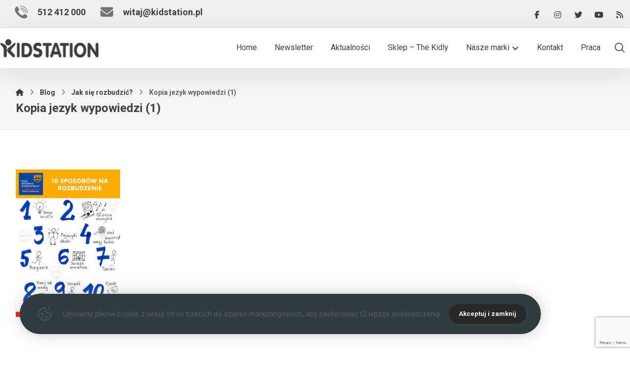

--- FILE ---
content_type: text/html; charset=UTF-8
request_url: https://kidstation.pl/jak-sie-rozbudzic/kopia-jezyk-wypowiedzi-1/
body_size: 23608
content:
<!DOCTYPE html>
				<html lang="pl-PL" class="no-js">
				<head>

					<meta http-equiv="Content-Type" content="text/html; charset=UTF-8"/>

					<meta name="viewport" content="width=device-width, initial-scale=1.0, minimum-scale=1.0"/><meta name='robots' content='index, follow, max-image-preview:large, max-snippet:-1, max-video-preview:-1' />

	<!-- This site is optimized with the Yoast SEO plugin v26.5 - https://yoast.com/wordpress/plugins/seo/ -->
	<title>Kopia jezyk wypowiedzi (1) - Kidstation</title>
	<link rel="canonical" href="https://kidstation.pl/jak-sie-rozbudzic/kopia-jezyk-wypowiedzi-1/" />
	<meta property="og:locale" content="pl_PL" />
	<meta property="og:type" content="article" />
	<meta property="og:title" content="Kopia jezyk wypowiedzi (1) - Kidstation" />
	<meta property="og:url" content="https://kidstation.pl/jak-sie-rozbudzic/kopia-jezyk-wypowiedzi-1/" />
	<meta property="og:site_name" content="Kidstation" />
	<meta property="article:publisher" content="https://www.facebook.com/KidsAndSport/" />
	<meta property="og:image" content="https://kidstation.pl/jak-sie-rozbudzic/kopia-jezyk-wypowiedzi-1" />
	<meta property="og:image:width" content="1414" />
	<meta property="og:image:height" content="2000" />
	<meta property="og:image:type" content="image/png" />
	<meta name="twitter:card" content="summary_large_image" />
	<meta name="twitter:site" content="@KidsAndSport" />
	<script type="application/ld+json" class="yoast-schema-graph">{"@context":"https://schema.org","@graph":[{"@type":"WebPage","@id":"https://kidstation.pl/jak-sie-rozbudzic/kopia-jezyk-wypowiedzi-1/","url":"https://kidstation.pl/jak-sie-rozbudzic/kopia-jezyk-wypowiedzi-1/","name":"Kopia jezyk wypowiedzi (1) - Kidstation","isPartOf":{"@id":"https://kidstation.pl/#website"},"primaryImageOfPage":{"@id":"https://kidstation.pl/jak-sie-rozbudzic/kopia-jezyk-wypowiedzi-1/#primaryimage"},"image":{"@id":"https://kidstation.pl/jak-sie-rozbudzic/kopia-jezyk-wypowiedzi-1/#primaryimage"},"thumbnailUrl":"https://kidstation.pl/wp-content/uploads/2022/10/Kopia-jezyk-wypowiedzi-1.png","datePublished":"2022-10-04T15:18:39+00:00","breadcrumb":{"@id":"https://kidstation.pl/jak-sie-rozbudzic/kopia-jezyk-wypowiedzi-1/#breadcrumb"},"inLanguage":"pl-PL","potentialAction":[{"@type":"ReadAction","target":["https://kidstation.pl/jak-sie-rozbudzic/kopia-jezyk-wypowiedzi-1/"]}]},{"@type":"ImageObject","inLanguage":"pl-PL","@id":"https://kidstation.pl/jak-sie-rozbudzic/kopia-jezyk-wypowiedzi-1/#primaryimage","url":"https://kidstation.pl/wp-content/uploads/2022/10/Kopia-jezyk-wypowiedzi-1.png","contentUrl":"https://kidstation.pl/wp-content/uploads/2022/10/Kopia-jezyk-wypowiedzi-1.png","width":1414,"height":2000},{"@type":"BreadcrumbList","@id":"https://kidstation.pl/jak-sie-rozbudzic/kopia-jezyk-wypowiedzi-1/#breadcrumb","itemListElement":[{"@type":"ListItem","position":1,"name":"Strona główna","item":"https://kidstation.pl/"},{"@type":"ListItem","position":2,"name":"Jak się rozbudzić?","item":"https://kidstation.pl/jak-sie-rozbudzic/"},{"@type":"ListItem","position":3,"name":"Kopia jezyk wypowiedzi (1)"}]},{"@type":"WebSite","@id":"https://kidstation.pl/#website","url":"https://kidstation.pl/","name":"Kidstation","description":"Zajęcia dla dzieci, szkolenia dla nauczycieli i trenerów. Aktywny i kreatywny trybu życia.","publisher":{"@id":"https://kidstation.pl/#organization"},"potentialAction":[{"@type":"SearchAction","target":{"@type":"EntryPoint","urlTemplate":"https://kidstation.pl/?s={search_term_string}"},"query-input":{"@type":"PropertyValueSpecification","valueRequired":true,"valueName":"search_term_string"}}],"inLanguage":"pl-PL"},{"@type":"Organization","@id":"https://kidstation.pl/#organization","name":"Kidstation","url":"https://kidstation.pl/","logo":{"@type":"ImageObject","inLanguage":"pl-PL","@id":"https://kidstation.pl/#/schema/logo/image/","url":"https://kidstation.pl/wp-content/uploads/2022/01/logo-kidstation.png","contentUrl":"https://kidstation.pl/wp-content/uploads/2022/01/logo-kidstation.png","width":201,"height":38,"caption":"Kidstation"},"image":{"@id":"https://kidstation.pl/#/schema/logo/image/"},"sameAs":["https://www.facebook.com/KidsAndSport/","https://x.com/KidsAndSport","https://www.instagram.com/kidsandsport/","https://www.linkedin.com/company/kids&amp;amp;sport","https://www.youtube.com/playlist?list=PLtX3mTRu5-XloowHpVUuzApnZSo81rn9O"]}]}</script>
	<!-- / Yoast SEO plugin. -->


<style id='wp-img-auto-sizes-contain-inline-css'>
img:is([sizes=auto i],[sizes^="auto," i]){contain-intrinsic-size:3000px 1500px}
/*# sourceURL=wp-img-auto-sizes-contain-inline-css */
</style>
<link rel='stylesheet' id='mec-select2-style-css' href='https://kidstation.pl/wp-content/plugins/modern-events-calendar/assets/packages/select2/select2.min.css' media='all' />
<link rel='stylesheet' id='mec-font-icons-css' href='https://kidstation.pl/wp-content/plugins/modern-events-calendar/assets/css/iconfonts.css' media='all' />
<link rel='stylesheet' id='mec-frontend-style-css' href='https://kidstation.pl/wp-content/plugins/modern-events-calendar/assets/css/frontend.min.css' media='all' />
<link rel='stylesheet' id='mec-tooltip-style-css' href='https://kidstation.pl/wp-content/plugins/modern-events-calendar/assets/packages/tooltip/tooltip.css' media='all' />
<link rel='stylesheet' id='mec-tooltip-shadow-style-css' href='https://kidstation.pl/wp-content/plugins/modern-events-calendar/assets/packages/tooltip/tooltipster-sideTip-shadow.min.css' media='all' />
<link rel='stylesheet' id='featherlight-css' href='https://kidstation.pl/wp-content/plugins/modern-events-calendar/assets/packages/featherlight/featherlight.css' media='all' />
<link rel='stylesheet' id='mec-lity-style-css' href='https://kidstation.pl/wp-content/plugins/modern-events-calendar/assets/packages/lity/lity.min.css' media='all' />
<link rel='stylesheet' id='mec-general-calendar-style-css' href='https://kidstation.pl/wp-content/plugins/modern-events-calendar/assets/css/mec-general-calendar.css' media='all' />
<link rel='stylesheet' id='wp-block-library-css' href='https://kidstation.pl/wp-includes/css/dist/block-library/style.min.css' media='all' />
<style id='global-styles-inline-css'>
:root{--wp--preset--aspect-ratio--square: 1;--wp--preset--aspect-ratio--4-3: 4/3;--wp--preset--aspect-ratio--3-4: 3/4;--wp--preset--aspect-ratio--3-2: 3/2;--wp--preset--aspect-ratio--2-3: 2/3;--wp--preset--aspect-ratio--16-9: 16/9;--wp--preset--aspect-ratio--9-16: 9/16;--wp--preset--color--black: #000000;--wp--preset--color--cyan-bluish-gray: #abb8c3;--wp--preset--color--white: #ffffff;--wp--preset--color--pale-pink: #f78da7;--wp--preset--color--vivid-red: #cf2e2e;--wp--preset--color--luminous-vivid-orange: #ff6900;--wp--preset--color--luminous-vivid-amber: #fcb900;--wp--preset--color--light-green-cyan: #7bdcb5;--wp--preset--color--vivid-green-cyan: #00d084;--wp--preset--color--pale-cyan-blue: #8ed1fc;--wp--preset--color--vivid-cyan-blue: #0693e3;--wp--preset--color--vivid-purple: #9b51e0;--wp--preset--gradient--vivid-cyan-blue-to-vivid-purple: linear-gradient(135deg,rgb(6,147,227) 0%,rgb(155,81,224) 100%);--wp--preset--gradient--light-green-cyan-to-vivid-green-cyan: linear-gradient(135deg,rgb(122,220,180) 0%,rgb(0,208,130) 100%);--wp--preset--gradient--luminous-vivid-amber-to-luminous-vivid-orange: linear-gradient(135deg,rgb(252,185,0) 0%,rgb(255,105,0) 100%);--wp--preset--gradient--luminous-vivid-orange-to-vivid-red: linear-gradient(135deg,rgb(255,105,0) 0%,rgb(207,46,46) 100%);--wp--preset--gradient--very-light-gray-to-cyan-bluish-gray: linear-gradient(135deg,rgb(238,238,238) 0%,rgb(169,184,195) 100%);--wp--preset--gradient--cool-to-warm-spectrum: linear-gradient(135deg,rgb(74,234,220) 0%,rgb(151,120,209) 20%,rgb(207,42,186) 40%,rgb(238,44,130) 60%,rgb(251,105,98) 80%,rgb(254,248,76) 100%);--wp--preset--gradient--blush-light-purple: linear-gradient(135deg,rgb(255,206,236) 0%,rgb(152,150,240) 100%);--wp--preset--gradient--blush-bordeaux: linear-gradient(135deg,rgb(254,205,165) 0%,rgb(254,45,45) 50%,rgb(107,0,62) 100%);--wp--preset--gradient--luminous-dusk: linear-gradient(135deg,rgb(255,203,112) 0%,rgb(199,81,192) 50%,rgb(65,88,208) 100%);--wp--preset--gradient--pale-ocean: linear-gradient(135deg,rgb(255,245,203) 0%,rgb(182,227,212) 50%,rgb(51,167,181) 100%);--wp--preset--gradient--electric-grass: linear-gradient(135deg,rgb(202,248,128) 0%,rgb(113,206,126) 100%);--wp--preset--gradient--midnight: linear-gradient(135deg,rgb(2,3,129) 0%,rgb(40,116,252) 100%);--wp--preset--font-size--small: 13px;--wp--preset--font-size--medium: 20px;--wp--preset--font-size--large: 36px;--wp--preset--font-size--x-large: 42px;--wp--preset--spacing--20: 0.44rem;--wp--preset--spacing--30: 0.67rem;--wp--preset--spacing--40: 1rem;--wp--preset--spacing--50: 1.5rem;--wp--preset--spacing--60: 2.25rem;--wp--preset--spacing--70: 3.38rem;--wp--preset--spacing--80: 5.06rem;--wp--preset--shadow--natural: 6px 6px 9px rgba(0, 0, 0, 0.2);--wp--preset--shadow--deep: 12px 12px 50px rgba(0, 0, 0, 0.4);--wp--preset--shadow--sharp: 6px 6px 0px rgba(0, 0, 0, 0.2);--wp--preset--shadow--outlined: 6px 6px 0px -3px rgb(255, 255, 255), 6px 6px rgb(0, 0, 0);--wp--preset--shadow--crisp: 6px 6px 0px rgb(0, 0, 0);}:where(.is-layout-flex){gap: 0.5em;}:where(.is-layout-grid){gap: 0.5em;}body .is-layout-flex{display: flex;}.is-layout-flex{flex-wrap: wrap;align-items: center;}.is-layout-flex > :is(*, div){margin: 0;}body .is-layout-grid{display: grid;}.is-layout-grid > :is(*, div){margin: 0;}:where(.wp-block-columns.is-layout-flex){gap: 2em;}:where(.wp-block-columns.is-layout-grid){gap: 2em;}:where(.wp-block-post-template.is-layout-flex){gap: 1.25em;}:where(.wp-block-post-template.is-layout-grid){gap: 1.25em;}.has-black-color{color: var(--wp--preset--color--black) !important;}.has-cyan-bluish-gray-color{color: var(--wp--preset--color--cyan-bluish-gray) !important;}.has-white-color{color: var(--wp--preset--color--white) !important;}.has-pale-pink-color{color: var(--wp--preset--color--pale-pink) !important;}.has-vivid-red-color{color: var(--wp--preset--color--vivid-red) !important;}.has-luminous-vivid-orange-color{color: var(--wp--preset--color--luminous-vivid-orange) !important;}.has-luminous-vivid-amber-color{color: var(--wp--preset--color--luminous-vivid-amber) !important;}.has-light-green-cyan-color{color: var(--wp--preset--color--light-green-cyan) !important;}.has-vivid-green-cyan-color{color: var(--wp--preset--color--vivid-green-cyan) !important;}.has-pale-cyan-blue-color{color: var(--wp--preset--color--pale-cyan-blue) !important;}.has-vivid-cyan-blue-color{color: var(--wp--preset--color--vivid-cyan-blue) !important;}.has-vivid-purple-color{color: var(--wp--preset--color--vivid-purple) !important;}.has-black-background-color{background-color: var(--wp--preset--color--black) !important;}.has-cyan-bluish-gray-background-color{background-color: var(--wp--preset--color--cyan-bluish-gray) !important;}.has-white-background-color{background-color: var(--wp--preset--color--white) !important;}.has-pale-pink-background-color{background-color: var(--wp--preset--color--pale-pink) !important;}.has-vivid-red-background-color{background-color: var(--wp--preset--color--vivid-red) !important;}.has-luminous-vivid-orange-background-color{background-color: var(--wp--preset--color--luminous-vivid-orange) !important;}.has-luminous-vivid-amber-background-color{background-color: var(--wp--preset--color--luminous-vivid-amber) !important;}.has-light-green-cyan-background-color{background-color: var(--wp--preset--color--light-green-cyan) !important;}.has-vivid-green-cyan-background-color{background-color: var(--wp--preset--color--vivid-green-cyan) !important;}.has-pale-cyan-blue-background-color{background-color: var(--wp--preset--color--pale-cyan-blue) !important;}.has-vivid-cyan-blue-background-color{background-color: var(--wp--preset--color--vivid-cyan-blue) !important;}.has-vivid-purple-background-color{background-color: var(--wp--preset--color--vivid-purple) !important;}.has-black-border-color{border-color: var(--wp--preset--color--black) !important;}.has-cyan-bluish-gray-border-color{border-color: var(--wp--preset--color--cyan-bluish-gray) !important;}.has-white-border-color{border-color: var(--wp--preset--color--white) !important;}.has-pale-pink-border-color{border-color: var(--wp--preset--color--pale-pink) !important;}.has-vivid-red-border-color{border-color: var(--wp--preset--color--vivid-red) !important;}.has-luminous-vivid-orange-border-color{border-color: var(--wp--preset--color--luminous-vivid-orange) !important;}.has-luminous-vivid-amber-border-color{border-color: var(--wp--preset--color--luminous-vivid-amber) !important;}.has-light-green-cyan-border-color{border-color: var(--wp--preset--color--light-green-cyan) !important;}.has-vivid-green-cyan-border-color{border-color: var(--wp--preset--color--vivid-green-cyan) !important;}.has-pale-cyan-blue-border-color{border-color: var(--wp--preset--color--pale-cyan-blue) !important;}.has-vivid-cyan-blue-border-color{border-color: var(--wp--preset--color--vivid-cyan-blue) !important;}.has-vivid-purple-border-color{border-color: var(--wp--preset--color--vivid-purple) !important;}.has-vivid-cyan-blue-to-vivid-purple-gradient-background{background: var(--wp--preset--gradient--vivid-cyan-blue-to-vivid-purple) !important;}.has-light-green-cyan-to-vivid-green-cyan-gradient-background{background: var(--wp--preset--gradient--light-green-cyan-to-vivid-green-cyan) !important;}.has-luminous-vivid-amber-to-luminous-vivid-orange-gradient-background{background: var(--wp--preset--gradient--luminous-vivid-amber-to-luminous-vivid-orange) !important;}.has-luminous-vivid-orange-to-vivid-red-gradient-background{background: var(--wp--preset--gradient--luminous-vivid-orange-to-vivid-red) !important;}.has-very-light-gray-to-cyan-bluish-gray-gradient-background{background: var(--wp--preset--gradient--very-light-gray-to-cyan-bluish-gray) !important;}.has-cool-to-warm-spectrum-gradient-background{background: var(--wp--preset--gradient--cool-to-warm-spectrum) !important;}.has-blush-light-purple-gradient-background{background: var(--wp--preset--gradient--blush-light-purple) !important;}.has-blush-bordeaux-gradient-background{background: var(--wp--preset--gradient--blush-bordeaux) !important;}.has-luminous-dusk-gradient-background{background: var(--wp--preset--gradient--luminous-dusk) !important;}.has-pale-ocean-gradient-background{background: var(--wp--preset--gradient--pale-ocean) !important;}.has-electric-grass-gradient-background{background: var(--wp--preset--gradient--electric-grass) !important;}.has-midnight-gradient-background{background: var(--wp--preset--gradient--midnight) !important;}.has-small-font-size{font-size: var(--wp--preset--font-size--small) !important;}.has-medium-font-size{font-size: var(--wp--preset--font-size--medium) !important;}.has-large-font-size{font-size: var(--wp--preset--font-size--large) !important;}.has-x-large-font-size{font-size: var(--wp--preset--font-size--x-large) !important;}
/*# sourceURL=global-styles-inline-css */
</style>

<style id='classic-theme-styles-inline-css'>
/*! This file is auto-generated */
.wp-block-button__link{color:#fff;background-color:#32373c;border-radius:9999px;box-shadow:none;text-decoration:none;padding:calc(.667em + 2px) calc(1.333em + 2px);font-size:1.125em}.wp-block-file__button{background:#32373c;color:#fff;text-decoration:none}
/*# sourceURL=/wp-includes/css/classic-themes.min.css */
</style>
<link rel='stylesheet' id='awsm-jobs-general-css' href='https://kidstation.pl/wp-content/plugins/wp-job-openings/assets/css/general.min.css' media='all' />
<link rel='stylesheet' id='awsm-jobs-style-css' href='https://kidstation.pl/wp-content/plugins/wp-job-openings/assets/css/style.min.css' media='all' />
<link rel='stylesheet' id='codevz-blocks-css' href='https://kidstation.pl/wp-content/themes/xtra/assets/css/blocks.css' media='all' />
<link rel='stylesheet' id='cz-icons-pack-css' href='https://kidstation.pl/wp-content/plugins/codevz-plus/admin/fields/codevz_fields/icons/czicons.css' media='all' />
<link rel='stylesheet' id='contact-form-7-css' href='https://kidstation.pl/wp-content/plugins/contact-form-7/includes/css/styles.css' media='all' />
<link rel='stylesheet' id='wpdm-fonticon-css' href='https://kidstation.pl/wp-content/plugins/download-manager/assets/wpdm-iconfont/css/wpdm-icons.css' media='all' />
<link rel='stylesheet' id='wpdm-front-css' href='https://kidstation.pl/wp-content/plugins/download-manager/assets/css/front.min.css' media='all' />
<link rel='stylesheet' id='wooswipe-pswp-css-css' href='https://kidstation.pl/wp-content/plugins/wooswipe/public/pswp/photoswipe.css' media='all' />
<link rel='stylesheet' id='wooswipe-pswp-skin-css' href='https://kidstation.pl/wp-content/plugins/wooswipe/public/pswp/default-skin/default-skin.css' media='all' />
<link rel='stylesheet' id='wooswipe-slick-css-css' href='https://kidstation.pl/wp-content/plugins/wooswipe/public/slick/slick.css' media='all' />
<link rel='stylesheet' id='wooswipe-slick-theme-css' href='https://kidstation.pl/wp-content/plugins/wooswipe/public/slick/slick-theme.css' media='all' />
<link rel='stylesheet' id='wooswipe-css-css' href='https://kidstation.pl/wp-content/plugins/wooswipe/public/css/wooswipe.css' media='all' />
<link rel='stylesheet' id='codevz-style-css' href='https://kidstation.pl/wp-content/themes/xtra/style.css' media='all' />
<link rel='stylesheet' id='codevz-css' href='https://kidstation.pl/wp-content/themes/xtra/assets/css/core.css' media='all' />
<link rel='stylesheet' id='codevz-laptop-css' href='https://kidstation.pl/wp-content/themes/xtra/assets/css/core-laptop.css' media='screen and (max-width: 1024px)' />
<link rel='stylesheet' id='codevz-tablet-css' href='https://kidstation.pl/wp-content/themes/xtra/assets/css/core-tablet.css' media='screen and (max-width: 768px)' />
<link rel='stylesheet' id='codevz-mobile-css' href='https://kidstation.pl/wp-content/themes/xtra/assets/css/core-mobile.css' media='screen and (max-width: 480px)' />
<link rel='stylesheet' id='codevz-single-css' href='https://kidstation.pl/wp-content/themes/xtra/assets/css/single.css' media='all' />
<link rel='stylesheet' id='google-font-roboto-css' href='https://fonts.googleapis.com/css?family=Roboto%3A300%2C400%2C700' media='all' />
<link rel='stylesheet' id='codevz-plus-share-css' href='https://kidstation.pl/wp-content/plugins/codevz-plus/assets/css/share.css' media='all' />
<link rel='stylesheet' id='codevz-mobile-fixed-nav-css' href='https://kidstation.pl/wp-content/plugins/codevz-plus/assets/css/mobile-nav.css' media='all' />
<link rel='stylesheet' id='codevz-plus-css' href='https://kidstation.pl/wp-content/plugins/codevz-plus/assets/css/codevzplus.css' media='all' />
<link rel='stylesheet' id='cz_carousel-css' href='https://kidstation.pl/wp-content/plugins/codevz-plus/wpbakery/assets/css/carousel.css' media='all' />
<link rel='stylesheet' id='cz_button-css' href='https://kidstation.pl/wp-content/plugins/codevz-plus/wpbakery/assets/css/button.css' media='all' />
<link rel='stylesheet' id='codevz-plus-cookie-css' href='https://kidstation.pl/wp-content/plugins/codevz-plus/assets/css/cookie.css' media='all' />
<link rel='stylesheet' id='codevz-plus-tablet-css' href='https://kidstation.pl/wp-content/plugins/codevz-plus/assets/css/codevzplus-tablet.css' media='screen and (max-width: 768px)' />
<link rel='stylesheet' id='codevz-plus-mobile-css' href='https://kidstation.pl/wp-content/plugins/codevz-plus/assets/css/codevzplus-mobile.css' media='screen and (max-width: 480px)' />
<link rel='stylesheet' id='newsletter-css' href='https://kidstation.pl/wp-content/plugins/newsletter/style.css' media='all' />
<link rel='stylesheet' id='xtra-elementor-front-css' href='https://kidstation.pl/wp-content/plugins/codevz-plus/assets/css/elementor.css' media='all' />
<link rel='stylesheet' id='font-awesome-shims-css' href='https://kidstation.pl/wp-content/plugins/codevz-plus/admin/assets/css/font-awesome/css/v4-shims.min.css' media='all' />
<link rel='stylesheet' id='font-awesome-css' href='https://kidstation.pl/wp-content/plugins/codevz-plus/admin/assets/css/font-awesome/css/all.min.css' media='all' />
<link rel='stylesheet' id='elementor-frontend-css' href='https://kidstation.pl/wp-content/plugins/elementor/assets/css/frontend.min.css' media='all' />
<link rel='stylesheet' id='eael-general-css' href='https://kidstation.pl/wp-content/plugins/essential-addons-for-elementor-lite/assets/front-end/css/view/general.min.css' media='all' />
<script type="text/javascript">
            window._nslDOMReady = (function () {
                const executedCallbacks = new Set();
            
                return function (callback) {
                    /**
                    * Third parties might dispatch DOMContentLoaded events, so we need to ensure that we only run our callback once!
                    */
                    if (executedCallbacks.has(callback)) return;
            
                    const wrappedCallback = function () {
                        if (executedCallbacks.has(callback)) return;
                        executedCallbacks.add(callback);
                        callback();
                    };
            
                    if (document.readyState === "complete" || document.readyState === "interactive") {
                        wrappedCallback();
                    } else {
                        document.addEventListener("DOMContentLoaded", wrappedCallback);
                    }
                };
            })();
        </script><script src="https://kidstation.pl/wp-includes/js/jquery/jquery.min.js" id="jquery-core-js"></script>
<script src="https://kidstation.pl/wp-includes/js/jquery/jquery-migrate.min.js" id="jquery-migrate-js"></script>
<script src="https://kidstation.pl/wp-content/plugins/download-manager/assets/js/wpdm.min.js" id="wpdm-frontend-js-js"></script>
<script id="wpdm-frontjs-js-extra">
var wpdm_url = {"home":"https://kidstation.pl/","site":"https://kidstation.pl/","ajax":"https://kidstation.pl/wp-admin/admin-ajax.php"};
var wpdm_js = {"spinner":"\u003Ci class=\"wpdm-icon wpdm-sun wpdm-spin\"\u003E\u003C/i\u003E","client_id":"77769f48591a341cd71a645d447fb1ad"};
var wpdm_strings = {"pass_var":"Has\u0142o zweryfikowane!","pass_var_q":"Aby rozpocz\u0105\u0107 pobieranie, kliknij poni\u017cszy przycisk.","start_dl":"Rozpocznij pobieranie"};
//# sourceURL=wpdm-frontjs-js-extra
</script>
<script src="https://kidstation.pl/wp-content/plugins/download-manager/assets/js/front.min.js" id="wpdm-frontjs-js"></script>
<script src="https://kidstation.pl/wp-content/plugins/wooswipe/public/pswp/photoswipe.min.js" id="wooswipe-pswp-js"></script>
<script src="https://kidstation.pl/wp-content/plugins/wooswipe/public/pswp/photoswipe-ui-default.min.js" id="wooswipe-pswp-ui-js"></script>
<script src="https://kidstation.pl/wp-content/plugins/wooswipe/public/slick/slick.min.js" id="wooswipe-slick-js"></script>
<meta name="format-detection" content="telephone=no"><meta name="theme-color" content="#f06f5a">    <!-- Google tag (gtag.js) -->
    <script async src="https://www.googletagmanager.com/gtag/js?id=G-REZZ568Q64"></script>
    <script>
        window.dataLayer = window.dataLayer || [];

        function gtag() {
            dataLayer.push(arguments);
        }
        gtag('js', new Date());

        gtag('config', 'G-REZZ568Q64');
    </script>
    <meta name="generator" content="Elementor 3.33.2; features: additional_custom_breakpoints; settings: css_print_method-external, google_font-enabled, font_display-auto">
			<style>
				.e-con.e-parent:nth-of-type(n+4):not(.e-lazyloaded):not(.e-no-lazyload),
				.e-con.e-parent:nth-of-type(n+4):not(.e-lazyloaded):not(.e-no-lazyload) * {
					background-image: none !important;
				}
				@media screen and (max-height: 1024px) {
					.e-con.e-parent:nth-of-type(n+3):not(.e-lazyloaded):not(.e-no-lazyload),
					.e-con.e-parent:nth-of-type(n+3):not(.e-lazyloaded):not(.e-no-lazyload) * {
						background-image: none !important;
					}
				}
				@media screen and (max-height: 640px) {
					.e-con.e-parent:nth-of-type(n+2):not(.e-lazyloaded):not(.e-no-lazyload),
					.e-con.e-parent:nth-of-type(n+2):not(.e-lazyloaded):not(.e-no-lazyload) * {
						background-image: none !important;
					}
				}
			</style>
			<style id="codevz-inline-css" data-noptimize>.admin-bar .cz_fixed_top_border{top:32px}.admin-bar i.offcanvas-close {top: 32px}.admin-bar .offcanvas_area, .admin-bar .hidden_top_bar{margin-top: 32px}.admin-bar .header_5,.admin-bar .onSticky{top: 32px}@media screen and (max-width:768px) {.admin-bar .header_5,.admin-bar .onSticky,.admin-bar .cz_fixed_top_border,.admin-bar i.offcanvas-close {top: 46px}.admin-bar .onSticky {top: 0}.admin-bar .offcanvas_area,.admin-bar .offcanvas_area,.admin-bar .hidden_top_bar{margin-top:46px;height:calc(100% - 46px);}}

/* Theme color */a:hover, .sf-menu > .cz.current_menu > a, .sf-menu > .cz .cz.current_menu > a,.sf-menu > .current-menu-parent > a,.comment-text .star-rating span {color: #f06f5a} 
form button, .button, #edd-purchase-button, .edd-submit, .edd-submit.button.blue, .edd-submit.button.blue:hover, .edd-submit.button.blue:focus, [type=submit].edd-submit, .sf-menu > .cz > a:before,.sf-menu > .cz > a:before,
.post-password-form input[type="submit"], .wpcf7-submit, .submit_user, 
#commentform #submit, .commentlist li.bypostauthor > .comment-body:after,.commentlist li.comment-author-admin > .comment-body:after, 
 .pagination .current, .pagination > b, .pagination a:hover, .page-numbers .current, .page-numbers a:hover, .pagination .next:hover, 
.pagination .prev:hover, input[type=submit], .sticky:before, .commentlist li.comment-author-admin .fn,
input[type=submit],input[type=button],.cz_header_button,.cz_default_portfolio a,
.cz_readmore, .more-link, a.cz_btn, .cz_highlight_1:after, div.cz_btn  {background-color: #f06f5a}
.cs_load_more_doing, div.wpcf7 .wpcf7-form .ajax-loader {border-right-color: #f06f5a}
input:focus,textarea:focus,select:focus {border-color: #f06f5a !important}
::selection {background-color: #f06f5a;color: #fff}
::-moz-selection {background-color: #f06f5a;color: #fff}

/* Custom */#rev_slider_1_1_wrapper .tp-shape, #rev_slider_1_1_wrapper .rev-btn {
    box-shadow: 0px 10px 50px rgba(0,0,0,0.1) !important
}
.woocommerce #reviews #comments ol.commentlist li .comment-text {
	background: #fff;
	color: #444;
	border-radius: 0;
	border: none;
}

/* Dynamic  */form button,.comment-form button,a.cz_btn,div.cz_btn,a.cz_btn_half_to_fill:before,a.cz_btn_half_to_fill_v:before,a.cz_btn_half_to_fill:after,a.cz_btn_half_to_fill_v:after,a.cz_btn_unroll_v:before, a.cz_btn_unroll_h:before,a.cz_btn_fill_up:before,a.cz_btn_fill_down:before,a.cz_btn_fill_left:before,a.cz_btn_fill_right:before,.wpcf7-submit,input[type=submit],input[type=button],.button,.cz_header_button,.woocommerce a.button,.woocommerce input.button,.woocommerce #respond input#submit.alt,.woocommerce a.button.alt,.woocommerce button.button.alt,.woocommerce input.button.alt,.woocommerce #respond input#submit, .woocommerce a.button, .woocommerce button.button, .woocommerce input.button, #edd-purchase-button, .edd-submit, [type=submit].edd-submit, .edd-submit.button.blue,.woocommerce #payment #place_order, .woocommerce-page #payment #place_order,.woocommerce button.button:disabled, .woocommerce button.button:disabled[disabled], .woocommerce a.button.wc-forward,.wp-block-search .wp-block-search__button,.woocommerce-message a.restore-item.button{font-weight:700;border-radius:0px}form button:hover,.comment-form button:hover,a.cz_btn:hover,div.cz_btn:hover,a.cz_btn_half_to_fill:hover:before, a.cz_btn_half_to_fill_v:hover:before,a.cz_btn_half_to_fill:hover:after, a.cz_btn_half_to_fill_v:hover:after,a.cz_btn_unroll_v:after, a.cz_btn_unroll_h:after,a.cz_btn_fill_up:after,a.cz_btn_fill_down:after,a.cz_btn_fill_left:after,a.cz_btn_fill_right:after,.wpcf7-submit:hover,input[type=submit]:hover,input[type=button]:hover,.button:hover,.cz_header_button:hover,.woocommerce a.button:hover,.woocommerce input.button:hover,.woocommerce #respond input#submit.alt:hover,.woocommerce a.button.alt:hover,.woocommerce button.button.alt:hover,.woocommerce input.button.alt:hover,.woocommerce #respond input#submit:hover, .woocommerce a.button:hover, .woocommerce button.button:hover, .woocommerce input.button:hover, #edd-purchase-button:hover, .edd-submit:hover, [type=submit].edd-submit:hover, .edd-submit.button.blue:hover, .edd-submit.button.blue:focus,.woocommerce #payment #place_order:hover, .woocommerce-page #payment #place_order:hover,.woocommerce div.product form.cart .button:hover,.woocommerce button.button:disabled:hover, .woocommerce button.button:disabled[disabled]:hover, .woocommerce a.button.wc-forward:hover,.wp-block-search .wp-block-search__button:hover,.woocommerce-message a.restore-item.button:hover{color:#ffffff;background-color:#313c41}.widget{background-color:rgba(240,240,240,0.66);border-style:none;border-width:1px;border-color:rgba(0,0,0,0.1)}.widget > .codevz-widget-title, .sidebar_inner .widget_block > div > div > h2{font-size:18px;color:#ffffff;text-align:center;background-color:#f06f5a;padding:10px 30px;margin:-30px -30px 30px;border-style:solid}input,textarea,select,.qty,.woocommerce-input-wrapper .select2-selection--single,#add_payment_method table.cart td.actions .coupon .input-text, .woocommerce-cart table.cart td.actions .coupon .input-text, .woocommerce-checkout table.cart td.actions .coupon .input-text,.woocommerce form .form-row .input-text, .woocommerce form .form-row select{font-size:14px;padding:15px;border-style:solid;border-width:1px;border-color:rgba(240,111,90,0.2);border-radius:0px}.logo > a, .logo > h1, .logo h2{font-size:26px}div.logo_hover_tooltip{width:560px;padding:30px;border-style:solid;border-radius:10px;box-shadow:0px 10px 34px rgba(10,10,10,0.1)}.elms_row .cz_social a, .fixed_side .cz_social a, #xtra-social-popup [class*="xtra-social-type-"] a{font-size:16px;color:#3f3f3f;padding:10px 5px;border-style:solid;border-radius:0px}.elms_row .cz_social a:hover, .fixed_side .cz_social a:hover, #xtra-social-popup [class*="xtra-social-type-"] a:hover{color:#ffffff}.header_1{background-color:#f0f0f0;border-style:solid;border-bottom-width:1px;border-color:#dfdfdf}#menu_header_1 > .cz > a:hover,#menu_header_1 > .cz:hover > a,#menu_header_1 > .cz.current_menu > a,#menu_header_1 > .current-menu-parent > a{color:#f06f5a}#menu_header_1 .cz .cz a:hover,#menu_header_1 .cz .cz:hover > a,#menu_header_1 .cz .cz.current_menu > a,#menu_header_1 .cz .current_menu > .current_menu{color:#f06f5a}.header_2{box-shadow:0px 10px 50px rgba(0,0,0,0.1)}#menu_header_2 > .cz > a{font-size:16px;font-weight:500;padding:6px 0px;margin:18px}#menu_header_2 > .cz > a:hover,#menu_header_2 > .cz:hover > a,#menu_header_2 > .cz.current_menu > a,#menu_header_2 > .current-menu-parent > a{color:#f06f5a}#menu_header_2 > .cz > a:before{width:100%;height:2px;left:0px}#menu_header_2 .cz .sub-menu:not(.cz_megamenu_inner_ul),#menu_header_2 .cz_megamenu_inner_ul .cz_megamenu_inner_ul{background-color:#f06f5a;padding:20px 0px;margin-top:0px;margin-right:38px;margin-left:38px;border-radius:0px;box-shadow:0px 10px 50px rgba(0,0,0,0.1)}#menu_header_2 .cz .cz a{color:#e2e2e2;border-style:solid;border-left-width:5px;border-color:rgba(255,255,255,0.01)}.rtl #menu_header_2 .cz .cz a{border-left-width:0;border-right-width:5px}#menu_header_2 .cz .cz a:hover,#menu_header_2 .cz .cz:hover > a,#menu_header_2 .cz .cz.current_menu > a,#menu_header_2 .cz .current_menu > .current_menu{color:#ffffff;padding-left:27px;border-style:solid;border-color:#ffffff}.onSticky{background-color:#ffffff !important;box-shadow:0px 7px 19px rgba(0,0,0,0.07) !important}.header_4{box-shadow:0px 10px 50px rgba(0,0,0,0.1)}#menu_header_4{background-color:transparent;background-image:linear-gradient(180deg,#f06f5a,#242424)}#menu_header_4 > .cz > a{color:#dddddd}#menu_header_4 > .cz > a:hover,#menu_header_4 > .cz:hover > a,#menu_header_4 > .cz.current_menu > a,#menu_header_4 > .current-menu-parent > a{color:#ffffff;padding-right:30px;padding-left:30px}#menu_header_4 > .cz > a:before{background-color:#ffffff;width:2px;height:100%;display:block}#menu_header_4 .cz .cz a{font-size:12px;color:#dddddd}#menu_header_4 .cz .cz a:hover,#menu_header_4 .cz .cz:hover > a,#menu_header_4 .cz .cz.current_menu > a,#menu_header_4 .cz .current_menu > .current_menu{color:#ffffff;padding-right:32px;padding-left:32px}.hidden_top_bar{color:#0a0101;background-color:#ffffff;border-style:solid;border-width:0 0 2px;border-color:#ffffff;transform: translateY(calc(-100% + 2px))}.hidden_top_bar > i{color:#000000;background:#ffffff;padding:14px 16px 15px 16px;border-style:solid;border-radius:0px}.page_title,.header_onthe_cover .page_title{background-color:#f5f5f5;padding-top:30px;padding-bottom:25px;border-style:solid;border-top-width:1px;border-bottom-width:1px;border-color:#eeeeee}.page_title .codevz-section-title{font-size:24px;color:#3f3f3f}.breadcrumbs a,.breadcrumbs i{color:#3f3f3f}.breadcrumbs{padding-top:4px;padding-bottom:0px}[class*="cz_tooltip_"] [data-title]:after{font-family:'Roboto'}body, body.rtl, .rtl form, .xtra-fixed-mobile-nav-e > div{font-size:16px;color:#3f3f3f;font-family:'Roboto'}a{color:#3f3f3f}.footer_1 .row{border-width:0 0 1px;border-color:rgba(255,255,255,0.14)}.cz_middle_footer{background-position:center bottom;background-size:cover;background-color:#464748;padding-top:60px;padding-bottom:60px}.footer_widget{color:#c1c1c1;padding:0px}.cz_middle_footer a{color:#ffffff}.cz_middle_footer a:hover{color:rgb(240, 111, 90)}.footer_2{background-color:#323b40}i.backtotop{font-size:14px;color:#ffffff;background-color:#f06f5a;border-radius:0px}i.fixed_contact{font-size:14px;color:#ffffff;background-color:#f06f5a;margin-right:5px;border-radius:0px}div.fixed_contact{border-radius:0px}.footer_widget > .codevz-widget-title, footer .widget_block > div > div > h2{font-size:24px;color:#878787;border-style:solid;border-width:0 0 1px}.woocommerce ul.products li.product a img{border-style:solid;border-width:2px 1px 1px;border-color:rgba(240,111,90,0.15)}i.backtotop:hover{color:#ffffff;background-color:#222222}.woocommerce ul.products li.product .woocommerce-loop-category__title, .woocommerce ul.products li.product .woocommerce-loop-product__title, .woocommerce ul.products li.product h3,.woocommerce.woo-template-2 ul.products li.product .woocommerce-loop-category__title, .woocommerce.woo-template-2 ul.products li.product .woocommerce-loop-product__title, .woocommerce.woo-template-2 ul.products li.product h3{color:#3f3f3f;margin-bottom:-10px}.woocommerce ul.products li.product .star-rating{color:#f06f5a;position:absolute;top:59px;right:21px;opacity:0.8}.woocommerce ul.products li.product .button.add_to_cart_button, .woocommerce ul.products li.product .button[class*="product_type_"]{display:block}.woocommerce span.onsale, .woocommerce ul.products li.product .onsale,.woocommerce.single span.onsale, .woocommerce.single ul.products li.product .onsale{font-size:18px;color:#f06f5a;line-height:1em;background-color:rgba(240,111,90,0.2);width:1em;height:1em;padding:12px 20px;border-radius:0px;top:15px;left:15px}.woocommerce ul.products li.product .price{font-size:16px;color:#f06f5a;background-color:rgba(240,111,90,0.2);padding:5px 20px;border-radius:0px;top:15px;right:15px}.woocommerce div.product .product_title{font-size:36px;color:#f06f5a;text-align:left}.woocommerce div.product .summary > p.price, .woocommerce div.product .summary > span.price{font-size:28px;color:#f06f5a;font-weight:900;margin-bottom:0px}.tagcloud a, .widget .tagcloud a, .cz_post_cat a, .cz_post_views a{background-color:#ffffff;border-style:solid;border-color:rgba(240,111,90,0.1);border-radius:0px}.tagcloud a:hover, .widget .tagcloud a:hover, .cz_post_cat a:hover, .cz_post_views a:hover{color:#ffffff;background-color:#f06f5a}.pagination a, .pagination > b, .pagination span, .page-numbers a, .page-numbers span, .woocommerce nav.woocommerce-pagination ul li a, .woocommerce nav.woocommerce-pagination ul li span{color:#f06f5a;margin-right:3px;margin-left:3px;border-style:solid;border-color:rgba(240,111,90,0.4);border-radius:0px}.cz-cpt-post .cz_readmore, .cz-cpt-post .more-link{color:#f06f5a;background-color:rgba(240,111,90,0.1);padding-right:15px;padding-left:10px;border-style:solid;border-radius:0px}.rtl.cz-cpt-post .cz_readmore,.rtl.cz-cpt-post .more-link{padding-left: 15px;padding-right: 10px}.cz-cpt-post .cz_readmore:hover, .cz-cpt-post .more-link:hover{color:#ffffff;background-color:#f06f5a}.cz-cpt-post .cz_readmore i, .cz-cpt-post .more-link i{color:#f06f5a;border-style:solid;border-radius:0px}.woocommerce div.product div.images img{border-style:solid;border-width:1px 1px 3px;border-color:rgba(240,111,90,0.1)}.cz-cpt-post .cz_default_loop > div{background-color:rgba(0,0,0,0.01);padding:30px;margin-top:40px;margin-bottom:0px;border-style:solid;border-width:1px;border-color:rgba(240,111,90,0.24)}.next_prev .previous i,.next_prev .next i{color:#ffffff;background-color:#f06f5a;border-radius:0px}.cz-cpt-portfolio .cz_default_loop .cz_post_title h3{color:#f06f5a}.cz-cpt-post .cz_post_image, .cz-cpt-post .cz_post_svg{background-color:#f06f5a;margin-top:-60px;border-radius:0px}[class*="cz_tooltip_"] [data-title]:after{color:#ffffff;background-color:#f06f5a;border-radius:0px}#menu_header_2 .sub-menu .sub-menu:not(.cz_megamenu_inner_ul){margin-top:-17px;margin-right:10px;margin-left:10px}.footer_widget > .codevz-widget-title:before, footer .widget_block > div > div > h2:before{background-color:rgba(255,255,255,0.54);width:40px;height:1px}.cz-cpt-post article .cz_post_icon{color:#f06f5a;background-color:#ffffff;border-radius:0px}.single_con .tagcloud a:first-child, .single_con .cz_post_cat a:first-child, .cz_post_views a:first-child{color:#f06f5a;background-color:rgba(240,111,90,0.07);border-style:solid;border-color:rgba(240,111,90,0.1)}.next_prev .previous:hover i,.next_prev .next:hover i{color:#ffffff;background-color:#222222}.xtra-comments .commentlist li article{background-color:#ffffff;border-style:solid;border-width:1px;border-color:rgba(240,111,90,0.1);border-radius:0px}.woocommerce.single span.onsale{top:15px;left:15px}.cz_default_loop.sticky > div{margin-top:-1px}.cz-cpt-post .cz_readmore:hover i, .cz-cpt-post .more-link:hover i{color:#ffffff}.widget > .codevz-widget-title:before, .sidebar_inner .widget_block > div > div > h2:before{background-color:#ffffff;width:20px;height:3px;left:calc(50% - 10px)}.rtl .widget > .codevz-widget-title:before,.rtl .sidebar_inner .widget_block > div > div > h2:before{left:auto;right:calc(50% - 10px)}.cz-cpt-post .cz_default_loop .cz_post_author_avatar img{border-radius:0px}.cz_related_posts .cz_related_post .cz_post_image{margin-top:0px}div.xtra-share{background-color:#ffffff;padding:0px;margin-top:20px;border-style:none;border-left-width:2px;border-color:rgba(240,111,90,0.1);border-radius:0px;display:flex}div.xtra-share a{font-size:16px;color:#3f3f3f;border-radius:0px;opacity:1}.products .product .xtra-product-icons{padding:2px;margin-right:7px;border-radius:0px}.products .product .xtra-add-to-wishlist:hover{color:#f06f5a;background-color:#ffffff}.products .product .xtra-product-quick-view:hover{color:#f06f5a;background-color:#ffffff}.woocommerce div.product .woocommerce-tabs ul.tabs li.active{color:#ffffff;background-color:#313c41;border-style:solid;border-color:rgba(240,111,90,0.1)}.woocommerce div.product .woocommerce-tabs ul.tabs li{color:#ffffff;font-weight:400;letter-spacing:1px;background-color:#313c41;margin-top:40px;margin-right:7px;border-radius:0px}.woocommerce div.product .woocommerce-tabs .panel{color:#ffffff;background-color:#313c41;border-style:solid;border-color:rgba(240,111,90,0.1);border-radius:0px}.woocommerce .cart .xtra-product-icons-wishlist{border-radius:0px}.woocommerce .cart .xtra-product-icons-wishlist:hover{color:#ffffff;background-color:#222222}.next_prev{background-color:rgba(240,240,240,0.66);padding:30px}.xtra-comments,.content.cz_related_posts,.cz_author_box,.related.products,.upsells.products,.up-sells.products,.woocommerce-page .cart-collaterals .cart_totals,.woocommerce-page #customer_details,.woocommerce-page .codevz-checkout-details,.woocommerce-page .woocommerce-order-details,.woocommerce-page .woocommerce-customer-details,.woocommerce-page .cart-collaterals .cross-sells,.woocommerce-account .cz_post_content > .woocommerce{background-color:rgba(240,240,240,0.66);padding:30px 30px 10px}#comments > h3,.content.cz_related_posts > h4,.content.cz_author_box > h4,.related.products > h2,.upsells.products > h2,.up-sells.products > h2,.up-sells.products > h2,.woocommerce-page .cart-collaterals .cart_totals > h2,.woocommerce-page #customer_details > div:first-child > div:first-child > h3:first-child,.woocommerce-page .codevz-checkout-details > h3,.woocommerce-page .woocommerce-order-details > h2,.woocommerce-page .woocommerce-customer-details > h2,.woocommerce-page .cart-collaterals .cross-sells > h2{font-size:18px;color:#ffffff;text-align:center;background-color:#f06f5a;padding:10px 30px;margin:-30px -30px 30px;border-style:solid}.woocommerce div.product .summary > p.price del span, .woocommerce div.product .summary > span.price del span{font-size:26px;font-weight:300}.next_prev h4 small{color:#7f7f7f}.cz-cpt-post .cz_default_loop .cz_post_con{color:#686868}.quantity-down{color:#f06f5a;background-color:#f9f9f9;padding:11px}.quantity-down:hover{color:#ffffff;background-color:#f06f5a}.quantity-up{color:#f06f5a;background-color:#f9f9f9;padding:11px}.quantity-up:hover{color:#ffffff;background-color:#f06f5a}.woocommerce .quantity .qty{width:80px;height:40px;margin-right:0px;margin-left:0px}div.xtra-share:before{font-size:12px;color:#3f3f3f;border-width:1px;border-color:rgba(145,145,145,0.05);border-radius:0px}li.xtra-mobile-menu-additional{padding-bottom:20px}.xtra-mobile-menu-text{color:#a5a5a5;padding-top:10px;padding-bottom:15px}li.xtra-mobile-menu-additional .cz_social a{font-size:16px;color:#ffffff;background-color:rgba(0,0,0,0.2);padding:5px;margin-top:20px;margin-right:4px;border-radius:3px}li.xtra-mobile-menu-additional .cz_social a:hover{color:#ffffff;background-color:#f06f5a}.xtra-fixed-mobile-nav > a i, .xtra-fixed-mobile-nav > a img{margin-bottom:5px}.xtra-fixed-mobile-nav > a:hover,.xtra-fixed-mobile-nav > .xtra-active{color:#ffffff;background-color:#f06f5a;padding-bottom:20px;margin-top:-10px}.xtra-fixed-mobile-nav > a span{font-weight:500}div.xtra-cookie{background-color:#313c41;padding:20px 30px}.woocommerce div.product form.cart .button{height:40px;float:left}.woocommerce div.product .product_meta{color:#3F3F3F}.woocommerce div.product .product_meta a{color:#3F3F3F}.woocommerce ul.products li.product:hover .woocommerce-loop-category__title, .woocommerce ul.products li.product:hover .woocommerce-loop-product__title, .woocommerce ul.products li.product:hover h3,.woocommerce.woo-template-2 ul.products li.product:hover .woocommerce-loop-category__title, .woocommerce.woo-template-2 ul.products li.product:hover .woocommerce-loop-product__title, .woocommerce.woo-template-2 ul.products li.product:hover h3{color:#f06f5a}

/* Responsive */@media screen and (max-width:1240px){#layout{width:100%!important}#layout.layout_1,#layout.layout_2{width:95%!important}.row{width:90% !important;padding:0}blockquote{padding:20px}footer .elms_center,footer .have_center .elms_left, footer .have_center .elms_center, footer .have_center .elms_right{float:none;display:block;text-align:center;margin:0 auto;flex:unset}}@media screen and (max-width:768px){.page_title,.header_onthe_cover .page_title{padding-top:25px;}.breadcrumbs a,.breadcrumbs i{display:none;}.footer_widget > .codevz-widget-title:before, footer .widget_block > div > div > h2:before{left:calc(50% - 20px);}.cz_middle_footer{background-color:#464748;}}@media screen and (max-width:480px){}</style><style type="text/css">div.nsl-container[data-align="left"] {
    text-align: left;
}

div.nsl-container[data-align="center"] {
    text-align: center;
}

div.nsl-container[data-align="right"] {
    text-align: right;
}


div.nsl-container div.nsl-container-buttons a[data-plugin="nsl"] {
    text-decoration: none;
    box-shadow: none;
    border: 0;
}

div.nsl-container .nsl-container-buttons {
    display: flex;
    padding: 5px 0;
}

div.nsl-container.nsl-container-block .nsl-container-buttons {
    display: inline-grid;
    grid-template-columns: minmax(145px, auto);
}

div.nsl-container-block-fullwidth .nsl-container-buttons {
    flex-flow: column;
    align-items: center;
}

div.nsl-container-block-fullwidth .nsl-container-buttons a,
div.nsl-container-block .nsl-container-buttons a {
    flex: 1 1 auto;
    display: block;
    margin: 5px 0;
    width: 100%;
}

div.nsl-container-inline {
    margin: -5px;
    text-align: left;
}

div.nsl-container-inline .nsl-container-buttons {
    justify-content: center;
    flex-wrap: wrap;
}

div.nsl-container-inline .nsl-container-buttons a {
    margin: 5px;
    display: inline-block;
}

div.nsl-container-grid .nsl-container-buttons {
    flex-flow: row;
    align-items: center;
    flex-wrap: wrap;
}

div.nsl-container-grid .nsl-container-buttons a {
    flex: 1 1 auto;
    display: block;
    margin: 5px;
    max-width: 280px;
    width: 100%;
}

@media only screen and (min-width: 650px) {
    div.nsl-container-grid .nsl-container-buttons a {
        width: auto;
    }
}

div.nsl-container .nsl-button {
    cursor: pointer;
    vertical-align: top;
    border-radius: 4px;
}

div.nsl-container .nsl-button-default {
    color: #fff;
    display: flex;
}

div.nsl-container .nsl-button-icon {
    display: inline-block;
}

div.nsl-container .nsl-button-svg-container {
    flex: 0 0 auto;
    padding: 8px;
    display: flex;
    align-items: center;
}

div.nsl-container svg {
    height: 24px;
    width: 24px;
    vertical-align: top;
}

div.nsl-container .nsl-button-default div.nsl-button-label-container {
    margin: 0 24px 0 12px;
    padding: 10px 0;
    font-family: Helvetica, Arial, sans-serif;
    font-size: 16px;
    line-height: 20px;
    letter-spacing: .25px;
    overflow: hidden;
    text-align: center;
    text-overflow: clip;
    white-space: nowrap;
    flex: 1 1 auto;
    -webkit-font-smoothing: antialiased;
    -moz-osx-font-smoothing: grayscale;
    text-transform: none;
    display: inline-block;
}

div.nsl-container .nsl-button-google[data-skin="light"] {
    box-shadow: inset 0 0 0 1px #747775;
    color: #1f1f1f;
}

div.nsl-container .nsl-button-google[data-skin="dark"] {
    box-shadow: inset 0 0 0 1px #8E918F;
    color: #E3E3E3;
}

div.nsl-container .nsl-button-google[data-skin="neutral"] {
    color: #1F1F1F;
}

div.nsl-container .nsl-button-google div.nsl-button-label-container {
    font-family: "Roboto Medium", Roboto, Helvetica, Arial, sans-serif;
}

div.nsl-container .nsl-button-apple .nsl-button-svg-container {
    padding: 0 6px;
}

div.nsl-container .nsl-button-apple .nsl-button-svg-container svg {
    height: 40px;
    width: auto;
}

div.nsl-container .nsl-button-apple[data-skin="light"] {
    color: #000;
    box-shadow: 0 0 0 1px #000;
}

div.nsl-container .nsl-button-facebook[data-skin="white"] {
    color: #000;
    box-shadow: inset 0 0 0 1px #000;
}

div.nsl-container .nsl-button-facebook[data-skin="light"] {
    color: #1877F2;
    box-shadow: inset 0 0 0 1px #1877F2;
}

div.nsl-container .nsl-button-spotify[data-skin="white"] {
    color: #191414;
    box-shadow: inset 0 0 0 1px #191414;
}

div.nsl-container .nsl-button-apple div.nsl-button-label-container {
    font-size: 17px;
    font-family: -apple-system, BlinkMacSystemFont, "Segoe UI", Roboto, Helvetica, Arial, sans-serif, "Apple Color Emoji", "Segoe UI Emoji", "Segoe UI Symbol";
}

div.nsl-container .nsl-button-slack div.nsl-button-label-container {
    font-size: 17px;
    font-family: -apple-system, BlinkMacSystemFont, "Segoe UI", Roboto, Helvetica, Arial, sans-serif, "Apple Color Emoji", "Segoe UI Emoji", "Segoe UI Symbol";
}

div.nsl-container .nsl-button-slack[data-skin="light"] {
    color: #000000;
    box-shadow: inset 0 0 0 1px #DDDDDD;
}

div.nsl-container .nsl-button-tiktok[data-skin="light"] {
    color: #161823;
    box-shadow: 0 0 0 1px rgba(22, 24, 35, 0.12);
}


div.nsl-container .nsl-button-kakao {
    color: rgba(0, 0, 0, 0.85);
}

.nsl-clear {
    clear: both;
}

.nsl-container {
    clear: both;
}

.nsl-disabled-provider .nsl-button {
    filter: grayscale(1);
    opacity: 0.8;
}

/*Button align start*/

div.nsl-container-inline[data-align="left"] .nsl-container-buttons {
    justify-content: flex-start;
}

div.nsl-container-inline[data-align="center"] .nsl-container-buttons {
    justify-content: center;
}

div.nsl-container-inline[data-align="right"] .nsl-container-buttons {
    justify-content: flex-end;
}


div.nsl-container-grid[data-align="left"] .nsl-container-buttons {
    justify-content: flex-start;
}

div.nsl-container-grid[data-align="center"] .nsl-container-buttons {
    justify-content: center;
}

div.nsl-container-grid[data-align="right"] .nsl-container-buttons {
    justify-content: flex-end;
}

div.nsl-container-grid[data-align="space-around"] .nsl-container-buttons {
    justify-content: space-around;
}

div.nsl-container-grid[data-align="space-between"] .nsl-container-buttons {
    justify-content: space-between;
}

/* Button align end*/

/* Redirect */

#nsl-redirect-overlay {
    display: flex;
    flex-direction: column;
    justify-content: center;
    align-items: center;
    position: fixed;
    z-index: 1000000;
    left: 0;
    top: 0;
    width: 100%;
    height: 100%;
    backdrop-filter: blur(1px);
    background-color: RGBA(0, 0, 0, .32);;
}

#nsl-redirect-overlay-container {
    display: flex;
    flex-direction: column;
    justify-content: center;
    align-items: center;
    background-color: white;
    padding: 30px;
    border-radius: 10px;
}

#nsl-redirect-overlay-spinner {
    content: '';
    display: block;
    margin: 20px;
    border: 9px solid RGBA(0, 0, 0, .6);
    border-top: 9px solid #fff;
    border-radius: 50%;
    box-shadow: inset 0 0 0 1px RGBA(0, 0, 0, .6), 0 0 0 1px RGBA(0, 0, 0, .6);
    width: 40px;
    height: 40px;
    animation: nsl-loader-spin 2s linear infinite;
}

@keyframes nsl-loader-spin {
    0% {
        transform: rotate(0deg)
    }
    to {
        transform: rotate(360deg)
    }
}

#nsl-redirect-overlay-title {
    font-family: -apple-system, BlinkMacSystemFont, "Segoe UI", Roboto, Oxygen-Sans, Ubuntu, Cantarell, "Helvetica Neue", sans-serif;
    font-size: 18px;
    font-weight: bold;
    color: #3C434A;
}

#nsl-redirect-overlay-text {
    font-family: -apple-system, BlinkMacSystemFont, "Segoe UI", Roboto, Oxygen-Sans, Ubuntu, Cantarell, "Helvetica Neue", sans-serif;
    text-align: center;
    font-size: 14px;
    color: #3C434A;
}

/* Redirect END*/</style><style type="text/css">/* Notice fallback */
#nsl-notices-fallback {
    position: fixed;
    right: 10px;
    top: 10px;
    z-index: 10000;
}

.admin-bar #nsl-notices-fallback {
    top: 42px;
}

#nsl-notices-fallback > div {
    position: relative;
    background: #fff;
    border-left: 4px solid #fff;
    box-shadow: 0 1px 1px 0 rgba(0, 0, 0, .1);
    margin: 5px 15px 2px;
    padding: 1px 20px;
}

#nsl-notices-fallback > div.error {
    display: block;
    border-left-color: #dc3232;
}

#nsl-notices-fallback > div.updated {
    display: block;
    border-left-color: #46b450;
}

#nsl-notices-fallback p {
    margin: .5em 0;
    padding: 2px;
}

#nsl-notices-fallback > div:after {
    position: absolute;
    right: 5px;
    top: 5px;
    content: '\00d7';
    display: block;
    height: 16px;
    width: 16px;
    line-height: 16px;
    text-align: center;
    font-size: 20px;
    cursor: pointer;
}</style>		<style id="wp-custom-css">
			.awsm-job-entry-content p,
.awsm-job-entry-content ul,
.awsm-job-entry-content ol {
	margin-bottom: 20px;
}
.awsm-job-entry-content {
	margin-bottom: 40px;
}		</style>
		<meta name="generator" content="WordPress Download Manager 3.3.32" />
                <style>
        /* WPDM Link Template Styles */        </style>
                <style>

            :root {
                --color-primary: #f79e45;
                --color-primary-rgb: 247, 158, 69;
                --color-primary-hover: #313c41;
                --color-primary-active: #313c41;
                --clr-sec: #6c757d;
                --clr-sec-rgb: 108, 117, 125;
                --clr-sec-hover: #6c757d;
                --clr-sec-active: #6c757d;
                --color-secondary: #6c757d;
                --color-secondary-rgb: 108, 117, 125;
                --color-secondary-hover: #6c757d;
                --color-secondary-active: #6c757d;
                --color-success: #18ce0f;
                --color-success-rgb: 24, 206, 15;
                --color-success-hover: #18ce0f;
                --color-success-active: #18ce0f;
                --color-info: #2CA8FF;
                --color-info-rgb: 44, 168, 255;
                --color-info-hover: #2CA8FF;
                --color-info-active: #2CA8FF;
                --color-warning: #FFB236;
                --color-warning-rgb: 255, 178, 54;
                --color-warning-hover: #FFB236;
                --color-warning-active: #FFB236;
                --color-danger: #ff5062;
                --color-danger-rgb: 255, 80, 98;
                --color-danger-hover: #ff5062;
                --color-danger-active: #ff5062;
                --color-green: #30b570;
                --color-blue: #0073ff;
                --color-purple: #8557D3;
                --color-red: #ff5062;
                --color-muted: rgba(69, 89, 122, 0.6);
                --wpdm-font: "Roboto", -apple-system, BlinkMacSystemFont, "Segoe UI", Roboto, Helvetica, Arial, sans-serif, "Apple Color Emoji", "Segoe UI Emoji", "Segoe UI Symbol";
            }

            .wpdm-download-link.btn.btn-primary {
                border-radius: 0px;
            }


        </style>
        <style>:root,::before,::after{--mec-heading-font-family: 'Roboto';--mec-paragraph-font-family: 'Roboto';--mec-color-skin: #3f3f3f;--mec-color-skin-rgba-1: rgba(63,63,63,.25);--mec-color-skin-rgba-2: rgba(63,63,63,.5);--mec-color-skin-rgba-3: rgba(63,63,63,.75);--mec-color-skin-rgba-4: rgba(63,63,63,.11);--mec-primary-border-radius: ;--mec-secondary-border-radius: ;--mec-container-normal-width: 1280px;--mec-container-large-width: 1690px;--mec-title-color: #3f3f3f;--mec-title-color-hover: #010e18;--mec-content-color: #3f3f3f;--mec-fes-main-color: #40d9f1;--mec-fes-main-color-rgba-1: rgba(64, 217, 241, 0.12);--mec-fes-main-color-rgba-2: rgba(64, 217, 241, 0.23);--mec-fes-main-color-rgba-3: rgba(64, 217, 241, 0.03);--mec-fes-main-color-rgba-4: rgba(64, 217, 241, 0.3);--mec-fes-main-color-rgba-5: rgb(64 217 241 / 7%);--mec-fes-main-color-rgba-6: rgba(64, 217, 241, 0.2);</style><style>.mec-container {
padding-top: 40px;
padding-bottom: 40px;
}
.mec-wrap {margin-bottom: 40px;}
.mec-text-input-search { display:none!important; }
.mec-single-event .mec-event-content {
    padding-bottom: 0;
    margin-bottom: 0;
}
.mec-single-event .mec-events-meta-group-booking, .mec-single-event .mec-frontbox {
background: #f7f7f7;
    padding: 0;
    border: 0;
}
.mec-single-event .mec-event-meta dl {
border:0;
padding:0;
margin:0;
}
.mec-single-event .mec-event-meta dd {
padding-bottom:0;
}
.mec-event-more-info {
display:none;
}
.mec-single-event .mec-event-meta dt {
float:none;
}
.mec-wrap {
color: #3f3f3f;
}
.mec-month-divider span {
color: #3f3f3f;
border-bottom: 0;
}
.entry-content .mec-wrap h1, .entry-content .mec-wrap h2, .entry-content .mec-wrap h3, .entry-content .mec-wrap h4, .entry-content .mec-wrap h5, .entry-content .mec-wrap h6, .mec-wrap h1, .mec-wrap h2, .mec-wrap h3, .mec-wrap h4, .mec-wrap h5, .mec-wrap h6 {
color: #3f3f3f;
}
.mec-container [class*=col-] img {
    max-width: 80%;
    padding: 10px;
}
.mec-event-list-standard .mec-time-details {
    font-size: 14px;
}</style>
				</head>

				<body id="intro" class="attachment wp-singular attachment-template-default single single-attachment postid-9623 attachmentid-9623 attachment-png wp-embed-responsive wp-theme-xtra wp-child-theme-xtra-child theme-5.3 codevz-plus-5.3 cz-cpt-attachment  cz_sticky cz-elementor-container clr cz-page-9623 mec-theme-xtra elementor-default elementor-kit-7650"  data-ajax="https://kidstation.pl/wp-admin/admin-ajax.php">

				<div id="layout" class="clr layout_"><div class="inner_layout"><div class="cz_overlay" aria-hidden="true"></div><header id="site_header" class="page_header clr"><div class="header_1"><div class="row elms_row"><div class="clr"><div class="elms_left header_1_left"><div class="cz_elm icon_info_header_1_left_0 inner_icon_info_header_1_left_0" style="margin-top:12px;margin-right:0px;margin-bottom:12px;margin-left:30px;"><a class="cz_elm_info_box" title="Header information" href="tel:+48512412000" style=""><i class="cz_info_icon fa czico-123-call" aria-hidden="true" style="font-size:26px;padding:0px;opacity:0.7;"></i><div class="cz_info_content"><span class="cz_info_2" style="font-size:18px;">512 412 000</span></div></a></div><div class="cz_elm icon_info_header_1_left_1 inner_icon_info_header_1_left_1" style="margin-top:12px;margin-right:0px;margin-bottom:12px;margin-left:30px;"><a class="cz_elm_info_box" title="Header information" href="mailto:witaj@kidstation.pl" style=""><i class="cz_info_icon fas fa-envelope" aria-hidden="true" style="font-size:26px;padding:0px;opacity:0.7;"></i><div class="cz_info_content"><span class="cz_info_2" style="font-size:18px;">witaj@kidstation.pl</span></div></a></div></div><div class="elms_right header_1_right"><div class="cz_elm social_header_1_right_2 inner_social_header_1_right_0" style="margin-top:4px;"><div class="cz_social cz_social_colored_hover cz_tooltip cz_tooltip_down"><a class="cz-facebook" href="https://www.facebook.com/KidsAndSport/" data-title="Facebook" aria-label="Facebook" target="_blank" rel="noopener noreferrer nofollow"><i class="fa fa-facebook"></i><span>Facebook</span></a><a class="cz-instagram" href="https://www.instagram.com/kidsandsport/" data-title="Instagram" aria-label="Instagram" target="_blank" rel="noopener noreferrer nofollow"><i class="fa fa-instagram"></i><span>Instagram</span></a><a class="cz-twitter" href="https://twitter.com/KidsAndSport" data-title="Twitter" aria-label="Twitter" target="_blank" rel="noopener noreferrer nofollow"><i class="fa fa-twitter"></i><span>Twitter</span></a><a class="cz-youtube" href="https://www.youtube.com/playlist?list=PLtX3mTRu5-XloowHpVUuzApnZSo81rn9O" data-title="YouTube" aria-label="YouTube" target="_blank" rel="noopener noreferrer nofollow"><i class="fab fa-youtube"></i><span>YouTube</span></a><a class="cz-rss" href="https://kidstation.pl/feed/" data-title="RSS" aria-label="RSS"><i class="fas fa-rss"></i><span>RSS</span></a></div></div></div></div></div></div><div class="header_2 cz_menu_fx_center_to_sides"><div class="row elms_row"><div class="clr"><div class="elms_left header_2_left"><div class="cz_elm logo_header_2_left_3 inner_logo_header_2_left_0" style="margin-top:22px;margin-bottom:22px;"><div class="logo_is_img logo"><a href="https://kidstation.pl/" title="Zajęcia dla dzieci, szkolenia dla nauczycieli i trenerów. Aktywny i kreatywny trybu życia."><img fetchpriority="high" src="https://kidstation.pl/wp-content/uploads/2022/01/logo-kidstation.png" alt="Kidstation" width="200" height="38" style="width: 200px"></a></div></div></div><div class="elms_right header_2_right"><div class="cz_elm search_header_2_right_4 inner_search_header_2_right_0" style="margin-top:19px;margin-bottom:19px;"><div class="search_with_icon search_style_icon_dropdown cz_ajax_search"><i class="xtra-search-icon fa czico-140-search-7" style="font-size:20px;" data-cz-style="" aria-label="Search"></i><i class="fa czico-198-cancel cz_close_popup xtra-close-icon hide" aria-label="Close"></i><div class="outer_search" style=""><div class="search" style="">
					<form method="get" action="https://kidstation.pl/" autocomplete="off">

						<input name="nonce" type="hidden" value="9bd0e9cb64" />
						<label id="searchLabel214" class="hidden" for="codevzSearch214">Wpisz czego szukasz</label>

						<input id="codevzSearch214" class="ajax_search_input" aria-labelledby="searchLabel214" name="s" type="text" placeholder="Wpisz czego szukasz" style="" required>

						<button type="submit" aria-label="Search"><i class="fa czico-140-search-7" data-xtra-icon="fa czico-140-search-7" style="" aria-hidden="true"></i></button>

					</form>

					<div class="ajax_search_results" style="" aria-hidden="true"></div>

					
				</div></div></div></div><div class="cz_elm menu_header_2_right_5 inner_menu_header_2_right_1" style=""><i class="fa fa-bars hide icon_mobile_cz_menu_default cz_mi_18319" style="" aria-label="Menu"><span></span></i><ul id="menu_header_2" class="sf-menu clr cz_menu_default" data-indicator="fa fa-angle-down" data-indicator2="fa fa-angle-right"><li id="menu-header_2-7738" class="menu-item menu-item-type-post_type menu-item-object-page menu-item-home cz" data-sub-menu=""><a href="https://kidstation.pl/" data-title="Home"><span>Home</span></a></li>
<li id="menu-header_2-7857" class="menu-item menu-item-type-post_type menu-item-object-page cz" data-sub-menu=""><a href="https://kidstation.pl/newsletter/" data-title="Newsletter"><span>Newsletter</span></a></li>
<li id="menu-header_2-7839" class="menu-item menu-item-type-post_type menu-item-object-page current_page_parent cz" data-sub-menu=""><a href="https://kidstation.pl/blog/" data-title="Aktualności"><span>Aktualności</span></a></li>
<li id="menu-header_2-19695" class="menu-item menu-item-type-post_type menu-item-object-page cz" data-sub-menu=""><a href="https://kidstation.pl/the-kidly/" data-title="Sklep &#8211; The Kidly"><span>Sklep &#8211; The Kidly</span></a></li>
<li id="menu-header_2-7740" class="menu-item menu-item-type-custom menu-item-object-custom menu-item-has-children cz" data-sub-menu=""><a href="#" data-title="Nasze marki"><span>Nasze marki</span><i class="cz_indicator fa fa-ellipsis"></i></a>
<ul class="sub-menu">
<li id="menu-header_2-7742" class="menu-item menu-item-type-post_type menu-item-object-page cz" data-sub-menu=""><a href="https://kidstation.pl/kidsandsport/" data-title="Kids&#038;Sport"><span>Kids&#038;Sport</span></a></li>
<li id="menu-header_2-7741" class="menu-item menu-item-type-post_type menu-item-object-page cz" data-sub-menu=""><a href="https://kidstation.pl/kidsandart/" data-title="Kids&#038;Art"><span>Kids&#038;Art</span></a></li>
<li id="menu-header_2-19694" class="menu-item menu-item-type-post_type menu-item-object-page cz" data-sub-menu=""><a href="https://kidstation.pl/kidsandspace/" data-title="Kids&#038;Space"><span>Kids&#038;Space</span></a></li>
<li id="menu-header_2-20764" class="menu-item menu-item-type-post_type menu-item-object-page cz" data-sub-menu=""><a href="https://kidstation.pl/kidsandtools/" data-title="Kids&#038;Tools"><span>Kids&#038;Tools</span></a></li>
</ul>
</li>
<li id="menu-header_2-7743" class="menu-item menu-item-type-post_type menu-item-object-page cz" data-sub-menu=""><a href="https://kidstation.pl/kontakt/" data-title="Kontakt"><span>Kontakt</span></a></li>
<li id="menu-header_2-13375" class="menu-item menu-item-type-post_type menu-item-object-page cz" data-sub-menu=""><a href="https://kidstation.pl/praca/" data-title="Praca"><span>Praca</span></a></li>
</ul><i class="fa czico-198-cancel cz_close_popup xtra-close-icon hide" aria-label="Close"></i></div></div></div></div></div><div class="header_4 cz_menu_fx_left_to_right"><div class="row elms_row"><div class="clr"><div class="elms_left header_4_left"><div class="cz_elm logo_header_4_left_6 inner_logo_header_4_left_0" style="margin-top:25px;margin-bottom:20px;"><div class="logo_is_img logo"><a href="https://kidstation.pl/" title="Zajęcia dla dzieci, szkolenia dla nauczycieli i trenerów. Aktywny i kreatywny trybu życia."><img fetchpriority="high" src="https://kidstation.pl/wp-content/uploads/2022/01/logo-kidstation.png" alt="Kidstation" width="160" height="30" style="width: 160px"></a></div></div></div><div class="elms_right header_4_right"><div class="cz_elm menu_header_4_right_7 inner_menu_header_4_right_0" style="margin-top:20px;margin-bottom:20px;"><i class="fa fa-bars icon_offcanvas_menu inview_right cz_mi_50113" style="color:#ffffff;background-color:#f06f5a;border-radius:0px;" aria-label="Menu"><span></span></i><i class="fa fa-bars hide icon_mobile_offcanvas_menu inview_right cz_mi_50113" style="color:#ffffff;background-color:#f06f5a;border-radius:0px;" aria-label="Menu"><span></span></i><ul id="menu_header_4" class="sf-menu clr offcanvas_menu inview_right" data-indicator="" data-indicator2=""><li id="menu-header_4-7738" class="menu-item menu-item-type-post_type menu-item-object-page menu-item-home cz" data-sub-menu=""><a href="https://kidstation.pl/" data-title="Home"><span>Home</span></a></li>
<li id="menu-header_4-7857" class="menu-item menu-item-type-post_type menu-item-object-page cz" data-sub-menu=""><a href="https://kidstation.pl/newsletter/" data-title="Newsletter"><span>Newsletter</span></a></li>
<li id="menu-header_4-7839" class="menu-item menu-item-type-post_type menu-item-object-page current_page_parent cz" data-sub-menu=""><a href="https://kidstation.pl/blog/" data-title="Aktualności"><span>Aktualności</span></a></li>
<li id="menu-header_4-19695" class="menu-item menu-item-type-post_type menu-item-object-page cz" data-sub-menu=""><a href="https://kidstation.pl/the-kidly/" data-title="Sklep &#8211; The Kidly"><span>Sklep &#8211; The Kidly</span></a></li>
<li id="menu-header_4-7740" class="menu-item menu-item-type-custom menu-item-object-custom menu-item-has-children cz" data-sub-menu=""><a href="#" data-title="Nasze marki"><span>Nasze marki</span></a>
<ul class="sub-menu">
<li id="menu-header_4-7742" class="menu-item menu-item-type-post_type menu-item-object-page cz" data-sub-menu=""><a href="https://kidstation.pl/kidsandsport/" data-title="Kids&#038;Sport"><span>Kids&#038;Sport</span></a></li>
<li id="menu-header_4-7741" class="menu-item menu-item-type-post_type menu-item-object-page cz" data-sub-menu=""><a href="https://kidstation.pl/kidsandart/" data-title="Kids&#038;Art"><span>Kids&#038;Art</span></a></li>
<li id="menu-header_4-19694" class="menu-item menu-item-type-post_type menu-item-object-page cz" data-sub-menu=""><a href="https://kidstation.pl/kidsandspace/" data-title="Kids&#038;Space"><span>Kids&#038;Space</span></a></li>
<li id="menu-header_4-20764" class="menu-item menu-item-type-post_type menu-item-object-page cz" data-sub-menu=""><a href="https://kidstation.pl/kidsandtools/" data-title="Kids&#038;Tools"><span>Kids&#038;Tools</span></a></li>
</ul>
</li>
<li id="menu-header_4-7743" class="menu-item menu-item-type-post_type menu-item-object-page cz" data-sub-menu=""><a href="https://kidstation.pl/kontakt/" data-title="Kontakt"><span>Kontakt</span></a></li>
<li id="menu-header_4-13375" class="menu-item menu-item-type-post_type menu-item-object-page cz" data-sub-menu=""><a href="https://kidstation.pl/praca/" data-title="Praca"><span>Praca</span></a></li>
</ul><i class="fa czico-198-cancel cz_close_popup xtra-close-icon hide" aria-label="Close"></i><div class="xtra-mobile-menu-additional hide"><div class="cz_social cz_social_colored_bg_hover cz_tooltip cz_tooltip_down"><a class="cz-facebook" href="https://www.facebook.com/KidsAndSport/" data-title="Facebook" aria-label="Facebook" target="_blank" rel="noopener noreferrer nofollow"><i class="fa fa-facebook"></i><span>Facebook</span></a><a class="cz-instagram" href="https://www.instagram.com/kidsandsport/" data-title="Instagram" aria-label="Instagram" target="_blank" rel="noopener noreferrer nofollow"><i class="fa fa-instagram"></i><span>Instagram</span></a><a class="cz-twitter" href="https://twitter.com/KidsAndSport" data-title="Twitter" aria-label="Twitter" target="_blank" rel="noopener noreferrer nofollow"><i class="fa fa-twitter"></i><span>Twitter</span></a><a class="cz-youtube" href="https://www.youtube.com/playlist?list=PLtX3mTRu5-XloowHpVUuzApnZSo81rn9O" data-title="YouTube" aria-label="YouTube" target="_blank" rel="noopener noreferrer nofollow"><i class="fab fa-youtube"></i><span>YouTube</span></a><a class="cz-rss" href="https://kidstation.pl/feed/" data-title="RSS" aria-label="RSS"><i class="fas fa-rss"></i><span>RSS</span></a></div><div class="xtra-mobile-menu-text">© Copyright 2026</div></div></div><div class="cz_elm search_header_4_right_8 inner_search_header_4_right_1" style="margin-top:20px;margin-right:5px;margin-bottom:20px;margin-left:5px;"><div class="search_with_icon search_style_icon_full"><i class="xtra-search-icon fa fa-search" style="color:#ffffff;background-color:#f06f5a;" data-cz-style="" aria-label="Search"></i><i class="fa czico-198-cancel cz_close_popup xtra-close-icon hide" aria-label="Close"></i><div class="outer_search" style=""><div class="search" style="">
					<form method="get" action="https://kidstation.pl/" autocomplete="off">

						<span></span>
						<label id="searchLabel989" class="hidden" for="codevzSearch989"></label>

						<input id="codevzSearch989" class="ajax_search_input" aria-labelledby="searchLabel989" name="s" type="text" placeholder="" style="" required>

						<button type="submit" aria-label="Search"><i class="fa fa-search" data-xtra-icon="fa fa-search" style="" aria-hidden="true"></i></button>

					</form>

					<div class="ajax_search_results" style="" aria-hidden="true"></div>

					
				</div></div></div></div></div></div></div></div></header><div class="page_cover xtra-cover-type-title"><div class="page_title" data-title-parallax=""><div class="breadcrumbs_container clr"><div class="row clr"><div class="breadcrumbs clr"><b><a href="https://kidstation.pl/"><span class="hidden" aria-hidden="true">Home</span><i class="fa fa-home cz_breadcrumbs_home" aria-hidden="true"></i></a></b> <i class="fa fa-angle-right" aria-hidden="true"></i> <b><a href="https://kidstation.pl/blog/"><span>Blog</span></a></b> <i class="fa fa-angle-right" aria-hidden="true"></i> <b><a href="https://kidstation.pl/jak-sie-rozbudzic/"><span>Jak się rozbudzić?</span></a></b> <i class="fa fa-angle-right" aria-hidden="true"></i> <b class="inactive_l"><a class="cz_br_current" href="https://kidstation.pl/jak-sie-rozbudzic/kopia-jezyk-wypowiedzi-1/"><span>Kopia jezyk wypowiedzi (1)</span></a></b></div></div></div><div class="row clr"><h1 class="codevz-section-title ">Kopia jezyk wypowiedzi (1)</h1></div></div></div><div id="page_content" class="page_content" role="main"><div class="row clr"><div class="s12 clr"><div class="content post-9623 attachment type-attachment status-inherit hentry single_con clr"><div class="cz_post_content clr"><p class="attachment"><a href='https://kidstation.pl/wp-content/uploads/2022/10/Kopia-jezyk-wypowiedzi-1.png'><img fetchpriority="high" decoding="async" width="212" height="300" src="https://kidstation.pl/wp-content/uploads/2022/10/Kopia-jezyk-wypowiedzi-1-212x300.png" class="attachment-medium size-medium" alt="" srcset="https://kidstation.pl/wp-content/uploads/2022/10/Kopia-jezyk-wypowiedzi-1-212x300.png 212w, https://kidstation.pl/wp-content/uploads/2022/10/Kopia-jezyk-wypowiedzi-1-724x1024.png 724w, https://kidstation.pl/wp-content/uploads/2022/10/Kopia-jezyk-wypowiedzi-1-1086x1536.png 1086w, https://kidstation.pl/wp-content/uploads/2022/10/Kopia-jezyk-wypowiedzi-1-600x849.png 600w, https://kidstation.pl/wp-content/uploads/2022/10/Kopia-jezyk-wypowiedzi-1.png 1414w" sizes="(max-width: 212px) 100vw, 212px" /></a></p>
</div><div class="clr mt40 relative "></div></div></div></div></div><footer id="site_footer" class="page_footer"><div class="cz_middle_footer"><div class="row clr"><div class="col s4 sidebar_footer-1 clr"><div id="media_image-1" data-cz-style="#media_image-1{padding-top:10px;}" class="center_on_mobile footer_widget clr widget_media_image"><h4 class="codevz-widget-title"><span></span></h4><img width="212" height="40" src="https://kidstation.pl/wp-content/uploads/2022/01/logo-kidstation-white.png" class="image wp-image-7668  attachment-full size-full" alt="" style="max-width: 100%; height: auto;" decoding="async" /></div><div id="text-3" class="center_on_mobile footer_widget clr widget_text"><h4 class="codevz-widget-title"><span></span></h4>			<div class="textwidget"><p>Celem nie jest wychowanie mistrza. Celem jest wychowanie ludzi kochających aktywne i kreatywne spędzanie czasu.</p>
</div>
		</div><div id="codevz_social_icons-1" class="center_on_mobile footer_widget clr codevz-widget-social-icons"><div id="cz6038" class="cz6038 cz_social_icons cz_social clr tal cz_social_colored_bg_hover" data-cz-style='#cz6038{margin-top:20px}#cz6038 a{background-color:rgba(12,12,12,0.2);padding:8px;margin-top:10px;margin-right:6px}#cz6038 a:hover{color:#ffffff}'><a href="https://www.facebook.com/KidsAndSport/" class="cz-facebook-f" target="_blank" rel="noopener noreferrer" title="Facebook" aria-label="Facebook"><i class="fab fa-facebook-f"></i></a><a href="https://www.instagram.com/kidsandsport/" class="cz-instagram" target="_blank" rel="noopener noreferrer" title="Instagram" aria-label="Instagram"><i class="fab fa-instagram"></i></a><a href="https://twitter.com/KidsAndSport" class="cz-twitter" target="_blank" rel="noopener noreferrer" title="Twitter" aria-label="Twitter"><i class="fab fa-twitter"></i></a><a href="https://www.youtube.com/playlist?list=PLtX3mTRu5-XloowHpVUuzApnZSo81rn9O" class="cz-youtube" target="_blank" rel="noopener noreferrer" title="YouTube" aria-label="YouTube"><i class="fab fa-youtube"></i></a><a href="https://kidstation.pl/feed/" class="cz-rss" target="_blank" rel="noopener noreferrer" title="RSS" aria-label="RSS"><i class="fas fa-rss"></i></a></div></div></div><div class="col s4 sidebar_footer-2 clr"><div id="codevzpostslist-2" class="center_on_mobile footer_widget clr codevz-widget-posts"><h4 class="codevz-widget-title">Aktualności</h4><div class="codevz-widget-content clr"><div class="item_small"><a href="https://kidstation.pl/kidstools-co-to-jest/" title="Kids&amp;Tools co to jest?"><img width="150" height="150" src="https://kidstation.pl/wp-content/uploads/2025/09/Kids_Tools-150x150.png" class="attachment-thumbnail size-thumbnail wp-post-image" alt="" decoding="async" srcset="https://kidstation.pl/wp-content/uploads/2025/09/Kids_Tools-150x150.png 150w, https://kidstation.pl/wp-content/uploads/2025/09/Kids_Tools-300x300.png 300w, https://kidstation.pl/wp-content/uploads/2025/09/Kids_Tools-1024x1024.png 1024w, https://kidstation.pl/wp-content/uploads/2025/09/Kids_Tools-500x500.png 500w, https://kidstation.pl/wp-content/uploads/2025/09/Kids_Tools-1536x1536.png 1536w, https://kidstation.pl/wp-content/uploads/2025/09/Kids_Tools-2048x2048.png 2048w, https://kidstation.pl/wp-content/uploads/2025/09/Kids_Tools-600x600.png 600w" sizes="(max-width: 150px) 100vw, 150px" /><i class="fas fa-link"></i></a><div class="item-details"><h3><a class="genposts_linktitle" href="https://kidstation.pl/kidstools-co-to-jest/" title="Kids&amp;Tools co to jest?">Kids&amp;Tools co to jest?</a></h3><div class="cz_small_post_date"><span class="mr8"><i class="fa fa-clock-o mr8" aria-hidden="true"></i>3 listopada 2025</span></div></div></div><div class="item_small"><a href="https://kidstation.pl/jaki-sport-dla-rodziny-z-malymi-dziecmi/" title="Jaki sport dla rodziny z małymi dziećmi?"><img width="150" height="150" src="https://kidstation.pl/wp-content/uploads/2025/10/9-150x150.png" class="attachment-thumbnail size-thumbnail wp-post-image" alt="" decoding="async" srcset="https://kidstation.pl/wp-content/uploads/2025/10/9-150x150.png 150w, https://kidstation.pl/wp-content/uploads/2025/10/9-300x300.png 300w, https://kidstation.pl/wp-content/uploads/2025/10/9-1024x1024.png 1024w, https://kidstation.pl/wp-content/uploads/2025/10/9-500x500.png 500w, https://kidstation.pl/wp-content/uploads/2025/10/9-600x600.png 600w, https://kidstation.pl/wp-content/uploads/2025/10/9.png 1080w" sizes="(max-width: 150px) 100vw, 150px" /><i class="fas fa-link"></i></a><div class="item-details"><h3><a class="genposts_linktitle" href="https://kidstation.pl/jaki-sport-dla-rodziny-z-malymi-dziecmi/" title="Jaki sport dla rodziny z małymi dziećmi?">Jaki sport dla rodziny z małymi dziećmi?</a></h3><div class="cz_small_post_date"><span class="mr8"><i class="fa fa-clock-o mr8" aria-hidden="true"></i>30 października 2025</span></div></div></div><div class="item_small"><a href="https://kidstation.pl/zajecia-majsterkowania-kidstools/" title="Zajęcia majsterkowania Kids&amp;Tools"><img width="150" height="150" src="https://kidstation.pl/wp-content/uploads/2025/10/2-150x150.png" class="attachment-thumbnail size-thumbnail wp-post-image" alt="" decoding="async" srcset="https://kidstation.pl/wp-content/uploads/2025/10/2-150x150.png 150w, https://kidstation.pl/wp-content/uploads/2025/10/2-300x300.png 300w, https://kidstation.pl/wp-content/uploads/2025/10/2-1024x1024.png 1024w, https://kidstation.pl/wp-content/uploads/2025/10/2-500x500.png 500w, https://kidstation.pl/wp-content/uploads/2025/10/2-600x600.png 600w, https://kidstation.pl/wp-content/uploads/2025/10/2.png 1080w" sizes="(max-width: 150px) 100vw, 150px" /><i class="fas fa-link"></i></a><div class="item-details"><h3><a class="genposts_linktitle" href="https://kidstation.pl/zajecia-majsterkowania-kidstools/" title="Zajęcia majsterkowania Kids&amp;Tools">Zajęcia majsterkowania Kids&amp;Tools</a></h3><div class="cz_small_post_date"><span class="mr8"><i class="fa fa-clock-o mr8" aria-hidden="true"></i>29 października 2025</span></div></div></div></div></div></div><div class="col s4 sidebar_footer-3 clr"><div id="text-5" data-cz-style="#text-5{margin-bottom:0px;}" class="center_on_mobile footer_widget clr widget_text"><h4 class="codevz-widget-title">Nasze marki</h4><div class="codevz-widget-content clr">			<div class="textwidget"></div>
		</div></div><div id="media_image-2" data-cz-style="#media_image-2{margin-left:-20px;display:inline-block;opacity:0.8;}#media_image-2:hover{opacity:1;}" class="center_on_mobile footer_mb40 clr widget_media_image"><div class="hidden" aria-hidden="true"><span></span></div><img width="130" height="130" src="https://kidstation.pl/wp-content/uploads/2022/01/logo-kidsandsport-gray-500-150x150.png" class="image wp-image-7670  attachment-130x130 size-130x130" alt="" style="max-width: 100%; height: auto;" decoding="async" srcset="https://kidstation.pl/wp-content/uploads/2022/01/logo-kidsandsport-gray-500-150x150.png 150w, https://kidstation.pl/wp-content/uploads/2022/01/logo-kidsandsport-gray-500-300x300.png 300w, https://kidstation.pl/wp-content/uploads/2022/01/logo-kidsandsport-gray-500-45x45.png 45w, https://kidstation.pl/wp-content/uploads/2022/01/logo-kidsandsport-gray-500-100x100.png 100w, https://kidstation.pl/wp-content/uploads/2022/01/logo-kidsandsport-gray-500.png 500w" sizes="(max-width: 130px) 100vw, 130px" /></div><div id="media_image-4" data-cz-style="#media_image-4{font-size:-3px;display:inline-block;opacity:0.8;}#media_image-4:hover{opacity:1;}" class="center_on_mobile footer_mb40 clr widget_media_image"><div class="hidden" aria-hidden="true"><span></span></div><img width="130" height="130" src="https://kidstation.pl/wp-content/uploads/2023/07/ka-male.png" class="image wp-image-11676  attachment-full size-full" alt="" style="max-width: 100%; height: auto;" decoding="async" srcset="https://kidstation.pl/wp-content/uploads/2023/07/ka-male.png 130w, https://kidstation.pl/wp-content/uploads/2023/07/ka-male-100x100.png 100w" sizes="(max-width: 130px) 100vw, 130px" /></div><div id="media_image-7655" data-cz-style="#media_image-7655{margin-left:-20px;display:inline-block;opacity:0.8;}#media_image-7655:hover{opacity:1;}" class="center_on_mobile footer_mb40 clr widget_media_image"><div class="hidden" aria-hidden="true"><span></span></div><img width="130" height="130" src="https://kidstation.pl/wp-content/uploads/2025/09/kidsspace-gray-150x150.png" class="image wp-image-20772  attachment-130x130 size-130x130" alt="" style="max-width: 100%; height: auto;" decoding="async" srcset="https://kidstation.pl/wp-content/uploads/2025/09/kidsspace-gray-150x150.png 150w, https://kidstation.pl/wp-content/uploads/2025/09/kidsspace-gray-300x300.png 300w, https://kidstation.pl/wp-content/uploads/2025/09/kidsspace-gray-e1758274439255.png 130w" sizes="(max-width: 130px) 100vw, 130px" /></div><div id="media_image-7029" data-cz-style="#media_image-7029{display:inline-block;opacity:0.8;}#media_image-7029:hover{opacity:1;}" class="center_on_mobile footer_mb40 clr widget_media_image"><div class="hidden" aria-hidden="true"><span></span></div><img width="130" height="130" src="https://kidstation.pl/wp-content/uploads/2025/09/kidstools-gray-150x150.png" class="image wp-image-20773  attachment-130x130 size-130x130" alt="" style="max-width: 100%; height: auto;" decoding="async" srcset="https://kidstation.pl/wp-content/uploads/2025/09/kidstools-gray-150x150.png 150w, https://kidstation.pl/wp-content/uploads/2025/09/kidstools-gray-300x300.png 300w, https://kidstation.pl/wp-content/uploads/2025/09/kidstools-gray.png 500w" sizes="(max-width: 130px) 100vw, 130px" /></div></div></div></div><div class="footer_2"><div class="row elms_row"><div class="clr"><div class="elms_left footer_2_left"><div class="cz_elm icon_footer_2_left_9 inner_icon_footer_2_left_0" style="margin-top:30px;margin-bottom:30px;"><div class="elm_icon_text"><span class="it_text " style="font-size:14px;color:rgba(255,255,255,0.4);">Kidstation © Copyright 2026. Wszystkie prawa zastrzeżone.</span></div></div></div><div class="elms_right footer_2_right"><div class="cz_elm icon_footer_2_right_10 inner_icon_footer_2_right_0" style="margin-top:30px;margin-bottom:30px;"><a class="elm_icon_text" title="Header information" href="/kontakt/" data-cz-style=".icon_footer_2_right_10 .elm_icon_text:hover .it_text {color:#f06f5a !important;}"><span class="it_text " style="font-size:13px;color:rgba(255,255,255,0.65);">Kontakt</span></a></div><div class="cz_elm line_footer_2_right_11 inner_line_footer_2_right_1" style="margin-top:32px;margin-bottom:20px;"><div class="header_line_3" style="background-color:rgba(255,255,255,0.07);">&nbsp;</div></div><div class="cz_elm icon_footer_2_right_12 inner_icon_footer_2_right_2" style="margin-top:30px;margin-bottom:30px;"><a class="elm_icon_text" title="Header information" href="/o-nas/" data-cz-style=".icon_footer_2_right_12 .elm_icon_text:hover .it_text {color:#f06f5a !important;}"><span class="it_text " style="font-size:13px;color:rgba(255,255,255,0.65);">O nas</span></a></div><div class="cz_elm line_footer_2_right_13 inner_line_footer_2_right_3" style="margin-top:32px;margin-bottom:20px;"><div class="header_line_3" style="background-color:rgba(255,255,255,0.07);">&nbsp;</div></div><div class="cz_elm icon_footer_2_right_14 inner_icon_footer_2_right_4" style="margin-top:30px;margin-bottom:30px;"><a class="elm_icon_text" title="Header information" href="/polityka-prywatnosci/" data-cz-style=".icon_footer_2_right_14 .elm_icon_text:hover .it_text {color:#f06f5a !important;}"><span class="it_text " style="font-size:13px;color:rgba(255,255,255,0.65);">Polityka prywatności</span></a></div><div class="cz_elm line_footer_2_right_15 inner_line_footer_2_right_5" style="margin-top:32px;margin-bottom:20px;"><div class="header_line_3" style="background-color:rgba(255,255,255,0.07);">&nbsp;</div></div><div class="cz_elm icon_footer_2_right_16 inner_icon_footer_2_right_6" style="margin-top:30px;margin-bottom:30px;"><a class="elm_icon_text" title="Header information" href="/standardy-ochrony-maloletnich/" data-cz-style=".icon_footer_2_right_16 .elm_icon_text:hover .it_text {color:#f06f5a !important;}"><span class="it_text " style="font-size:13px;color:rgba(255,255,255,0.65);">Standardy Ochrony Małoletnich</span></a></div></div></div></div></div></footer></div></div><script type="speculationrules">
{"prefetch":[{"source":"document","where":{"and":[{"href_matches":"/*"},{"not":{"href_matches":["/wp-*.php","/wp-admin/*","/wp-content/uploads/*","/wp-content/*","/wp-content/plugins/*","/wp-content/themes/xtra-child/*","/wp-content/themes/xtra/*","/*\\?(.+)"]}},{"not":{"selector_matches":"a[rel~=\"nofollow\"]"}},{"not":{"selector_matches":".no-prefetch, .no-prefetch a"}}]},"eagerness":"conservative"}]}
</script>
<i class="fa fa-angle-up backtotop"></i><div class="cz_fixed_top_border"></div><div class="cz_fixed_bottom_border"></div><div class="xtra-fixed-mobile-nav xtra-fixed-mobile-nav-title-column"><a href="https://kidstation.pl" title="Home"><i class="fas fa-home"></i><span>Home</span></a><a href="https://kidstation.pl/koszyk/" title="Koszyk"><i class="fas fa-shopping-cart"></i><span>Koszyk</span></a><a href="tel:+48512412000" title="Zadzwoń"><i class="fas fa-phone-alt"></i><span>Zadzwoń</span></a><a href="https://kidstation.pl/kontakt/" title="Kontakt"><i class="fas fa-envelope-open-text"></i><span>Kontakt</span></a></div><div class="xtra-cookie xtra-cookie-bl"><svg xmlns="http://www.w3.org/2000/svg" viewBox="0 0 50 50"><path d="M 25 4 C 13.413593 4 4 13.413593 4 25 C 4 36.586407 13.413593 46 25 46 C 36.586407 46 46 36.586407 46 25 C 46 24.378171 45.959166 23.781074 45.910156 23.203125 A 1.0001 1.0001 0 0 0 44.376953 22.443359 C 43.826171 22.794789 43.19 23 42.5 23 C 41.016987 23 39.768891 22.083144 39.253906 20.791016 A 1.0001 1.0001 0 0 0 37.849609 20.28125 C 37.002044 20.739741 36.035672 21 35 21 C 31.674438 21 29 18.325562 29 15 C 29 13.964328 29.260259 12.997956 29.71875 12.150391 A 1.0001 1.0001 0 0 0 29.208984 10.746094 C 27.916856 10.231109 27 8.983013 27 7.5 C 27 6.81 27.205211 6.1738294 27.556641 5.6230469 A 1.0001 1.0001 0 0 0 26.796875 4.0898438 C 26.218926 4.0408304 25.621829 4 25 4 z M 38 4 A 2 2 0 0 0 36 6 A 2 2 0 0 0 38 8 A 2 2 0 0 0 40 6 A 2 2 0 0 0 38 4 z M 25 6 C 25.142822 6 25.291705 6.0168744 25.435547 6.0214844 C 25.28505 6.5181777 25 6.9539065 25 7.5 C 25 9.4370135 26.137695 10.982725 27.660156 11.960938 C 27.267841 12.905947 27 13.91642 27 15 C 27 19.406438 30.593562 23 35 23 C 36.08358 23 37.094054 22.732159 38.039062 22.339844 C 39.017275 23.862305 40.562986 25 42.5 25 C 43.046093 25 43.481823 24.71495 43.978516 24.564453 C 43.983126 24.708295 44 24.857178 44 25 C 44 35.505593 35.505593 44 25 44 C 14.494407 44 6 35.505593 6 25 C 6 14.494407 14.494407 6 25 6 z M 36.5 12 A 1.5 1.5 0 0 0 35 13.5 A 1.5 1.5 0 0 0 36.5 15 A 1.5 1.5 0 0 0 38 13.5 A 1.5 1.5 0 0 0 36.5 12 z M 21.5 15 A 1.5 1.5 0 0 0 20 16.5 A 1.5 1.5 0 0 0 21.5 18 A 1.5 1.5 0 0 0 23 16.5 A 1.5 1.5 0 0 0 21.5 15 z M 45 15 A 1 1 0 0 0 44 16 A 1 1 0 0 0 45 17 A 1 1 0 0 0 46 16 A 1 1 0 0 0 45 15 z M 15 20 A 3 3 0 0 0 12 23 A 3 3 0 0 0 15 26 A 3 3 0 0 0 18 23 A 3 3 0 0 0 15 20 z M 24.5 24 A 1.5 1.5 0 0 0 23 25.5 A 1.5 1.5 0 0 0 24.5 27 A 1.5 1.5 0 0 0 26 25.5 A 1.5 1.5 0 0 0 24.5 24 z M 17 31 A 2 2 0 0 0 15 33 A 2 2 0 0 0 17 35 A 2 2 0 0 0 19 33 A 2 2 0 0 0 17 31 z M 30.5 32 A 2.5 2.5 0 0 0 28 34.5 A 2.5 2.5 0 0 0 30.5 37 A 2.5 2.5 0 0 0 33 34.5 A 2.5 2.5 0 0 0 30.5 32 z"></path></svg><span>Używamy plików cookie z usług stron trzecich do działań marketingowych, aby zaoferować Ci lepsze doświadczenia.</span><a href="#" class="xtra-cookie-button" aria-label="Close">Akceptuj i zamknij</a></div>            <script>
                const abmsg = "We noticed an ad blocker. Consider whitelisting us to support the site ❤️";
                const abmsgd = "download";
                const iswpdmpropage = 0;
                jQuery(function($){

                    
                });
            </script>
            <div id="fb-root"></div>
            			<script>
				const lazyloadRunObserver = () => {
					const lazyloadBackgrounds = document.querySelectorAll( `.e-con.e-parent:not(.e-lazyloaded)` );
					const lazyloadBackgroundObserver = new IntersectionObserver( ( entries ) => {
						entries.forEach( ( entry ) => {
							if ( entry.isIntersecting ) {
								let lazyloadBackground = entry.target;
								if( lazyloadBackground ) {
									lazyloadBackground.classList.add( 'e-lazyloaded' );
								}
								lazyloadBackgroundObserver.unobserve( entry.target );
							}
						});
					}, { rootMargin: '200px 0px 200px 0px' } );
					lazyloadBackgrounds.forEach( ( lazyloadBackground ) => {
						lazyloadBackgroundObserver.observe( lazyloadBackground );
					} );
				};
				const events = [
					'DOMContentLoaded',
					'elementor/lazyload/observe',
				];
				events.forEach( ( event ) => {
					document.addEventListener( event, lazyloadRunObserver );
				} );
			</script>
			<script src="https://kidstation.pl/wp-includes/js/jquery/ui/core.min.js" id="jquery-ui-core-js"></script>
<script src="https://kidstation.pl/wp-includes/js/jquery/ui/datepicker.min.js" id="jquery-ui-datepicker-js"></script>
<script id="jquery-ui-datepicker-js-after">
jQuery(function(jQuery){jQuery.datepicker.setDefaults({"closeText":"Zamknij","currentText":"Dzisiaj","monthNames":["stycze\u0144","luty","marzec","kwiecie\u0144","maj","czerwiec","lipiec","sierpie\u0144","wrzesie\u0144","pa\u017adziernik","listopad","grudzie\u0144"],"monthNamesShort":["sty","lut","mar","kwi","maj","cze","lip","sie","wrz","pa\u017a","lis","gru"],"nextText":"Nast\u0119pny","prevText":"Poprzedni","dayNames":["niedziela","poniedzia\u0142ek","wtorek","\u015broda","czwartek","pi\u0105tek","sobota"],"dayNamesShort":["niedz.","pon.","wt.","\u015br.","czw.","pt.","sob."],"dayNamesMin":["N","P","W","\u015a","C","P","S"],"dateFormat":"d MM yy","firstDay":1,"isRTL":false});});
//# sourceURL=jquery-ui-datepicker-js-after
</script>
<script src="https://kidstation.pl/wp-content/plugins/modern-events-calendar/assets/js/jquery.typewatch.js" id="mec-typekit-script-js"></script>
<script src="https://kidstation.pl/wp-content/plugins/modern-events-calendar/assets/packages/featherlight/featherlight.js" id="featherlight-js"></script>
<script src="https://kidstation.pl/wp-content/plugins/modern-events-calendar/assets/packages/select2/select2.full.min.js" id="mec-select2-script-js"></script>
<script src="https://kidstation.pl/wp-content/plugins/modern-events-calendar/assets/js/mec-general-calendar.js" id="mec-general-calendar-script-js"></script>
<script src="https://kidstation.pl/wp-content/plugins/modern-events-calendar/assets/packages/tooltip/tooltip.js" id="mec-tooltip-script-js"></script>
<script id="mec-frontend-script-js-extra">
var mecdata = {"day":"dzie\u0144","days":"dni","hour":"godzina","hours":"godzin","minute":"minuta","minutes":"minut","second":"sekunda","seconds":"sekund","next":"Nast\u0119pny","prev":"Poprzedni","elementor_edit_mode":"no","recapcha_key":"","ajax_url":"https://kidstation.pl/wp-admin/admin-ajax.php","fes_nonce":"7e89e09227","fes_thankyou_page_time":"2000","fes_upload_nonce":"8ccad85875","current_year":"2026","current_month":"01","datepicker_format":"dd-mm-yy&d-m-Y"};
var mecdata = {"day":"dzie\u0144","days":"dni","hour":"godzina","hours":"godzin","minute":"minuta","minutes":"minut","second":"sekunda","seconds":"sekund","next":"Nast\u0119pny","prev":"Poprzedni","elementor_edit_mode":"no","recapcha_key":"","ajax_url":"https://kidstation.pl/wp-admin/admin-ajax.php","fes_nonce":"7e89e09227","fes_thankyou_page_time":"2000","fes_upload_nonce":"8ccad85875","current_year":"2026","current_month":"01","datepicker_format":"dd-mm-yy&d-m-Y"};
//# sourceURL=mec-frontend-script-js-extra
</script>
<script src="https://kidstation.pl/wp-content/plugins/modern-events-calendar/assets/js/frontend.js" id="mec-frontend-script-js"></script>
<script src="https://kidstation.pl/wp-content/plugins/modern-events-calendar/assets/js/events.js" id="mec-events-script-js"></script>
<script src="https://kidstation.pl/wp-content/plugins/modern-events-calendar/assets/packages/lity/lity.min.js" id="mec-lity-script-js"></script>
<script src="https://kidstation.pl/wp-content/plugins/modern-events-calendar/assets/packages/colorbrightness/colorbrightness.min.js" id="mec-colorbrightness-script-js"></script>
<script src="https://kidstation.pl/wp-content/plugins/modern-events-calendar/assets/packages/owl-carousel/owl.carousel.min.js" id="mec-owl-carousel-script-js"></script>
<script id="awsm-job-scripts-js-extra">
var awsmJobsPublic = {"ajaxurl":"https://kidstation.pl/wp-admin/admin-ajax.php","is_tax_archive":"","is_search":"","job_id":"0","wp_max_upload_size":"134217728","deep_linking":{"search":true,"spec":true,"pagination":true},"i18n":{"loading_text":"Loading...","form_error_msg":{"general":"Error in submitting your application. Please try again later!","file_validation":"The file you have selected is too large."}},"vendors":{"selectric":true,"jquery_validation":true}};
var awsmJobsPublic = {"ajaxurl":"https://kidstation.pl/wp-admin/admin-ajax.php","is_tax_archive":"","is_search":"","job_id":"0","wp_max_upload_size":"134217728","deep_linking":{"search":true,"spec":true,"pagination":true},"i18n":{"loading_text":"Loading...","form_error_msg":{"general":"Error in submitting your application. Please try again later!","file_validation":"The file you have selected is too large."}},"vendors":{"selectric":true,"jquery_validation":true}};
//# sourceURL=awsm-job-scripts-js-extra
</script>
<script src="https://kidstation.pl/wp-content/plugins/wp-job-openings/assets/js/script.min.js" id="awsm-job-scripts-js"></script>
<script src="https://kidstation.pl/wp-includes/js/dist/hooks.min.js" id="wp-hooks-js"></script>
<script src="https://kidstation.pl/wp-includes/js/dist/i18n.min.js" id="wp-i18n-js"></script>
<script id="wp-i18n-js-after">
wp.i18n.setLocaleData( { 'text direction\u0004ltr': [ 'ltr' ] } );
//# sourceURL=wp-i18n-js-after
</script>
<script src="https://kidstation.pl/wp-content/plugins/contact-form-7/includes/swv/js/index.js" id="swv-js"></script>
<script id="contact-form-7-js-translations">
( function( domain, translations ) {
	var localeData = translations.locale_data[ domain ] || translations.locale_data.messages;
	localeData[""].domain = domain;
	wp.i18n.setLocaleData( localeData, domain );
} )( "contact-form-7", {"translation-revision-date":"2025-12-11 12:03:49+0000","generator":"GlotPress\/4.0.3","domain":"messages","locale_data":{"messages":{"":{"domain":"messages","plural-forms":"nplurals=3; plural=(n == 1) ? 0 : ((n % 10 >= 2 && n % 10 <= 4 && (n % 100 < 12 || n % 100 > 14)) ? 1 : 2);","lang":"pl"},"This contact form is placed in the wrong place.":["Ten formularz kontaktowy zosta\u0142 umieszczony w niew\u0142a\u015bciwym miejscu."],"Error:":["B\u0142\u0105d:"]}},"comment":{"reference":"includes\/js\/index.js"}} );
//# sourceURL=contact-form-7-js-translations
</script>
<script id="contact-form-7-js-before">
var wpcf7 = {
    "api": {
        "root": "https:\/\/kidstation.pl\/wp-json\/",
        "namespace": "contact-form-7\/v1"
    }
};
//# sourceURL=contact-form-7-js-before
</script>
<script src="https://kidstation.pl/wp-content/plugins/contact-form-7/includes/js/index.js" id="contact-form-7-js"></script>
<script src="https://kidstation.pl/wp-includes/js/jquery/jquery.form.min.js" id="jquery-form-js"></script>
<script id="wooswipe-js-js-extra">
var wooswipe_wp_plugin_path = {"templateUrl":"https://kidstation.pl/wp-content/plugins/wooswipe"};
var wooswipe_data = {"addpin":"","icon_bg_color":"#000000","icon_stroke_color":"#ffffff","product_main_slider":""};
//# sourceURL=wooswipe-js-js-extra
</script>
<script src="https://kidstation.pl/wp-content/plugins/wooswipe/public/js/wooswipe.js" id="wooswipe-js-js"></script>
<script src="https://kidstation.pl/wp-content/themes/xtra-child/assets/js/functions.js" id="codevz-child-script-js"></script>
<script src="https://kidstation.pl/wp-content/themes/xtra/assets/js/codevz-menu.min.js" id="codevz-menu-js"></script>
<script src="https://kidstation.pl/wp-content/themes/xtra/assets/js/custom.js" id="codevz-js"></script>
<script src="https://kidstation.pl/wp-content/plugins/codevz-plus/assets/js/codevzplus.js" id="codevz-plus-js"></script>
<script src="https://kidstation.pl/wp-content/plugins/codevz-plus/assets/js/share.js" id="codevz-plus-share-js"></script>
<script src="https://kidstation.pl/wp-content/plugins/codevz-plus/assets/js/mobile-nav.js" id="codevz-mobile-fixed-nav-js"></script>
<script src="https://kidstation.pl/wp-content/plugins/codevz-plus/wpbakery/assets/js/carousel.js" id="cz_carousel-js"></script>
<script src="https://kidstation.pl/wp-content/plugins/codevz-plus/assets/js/cookie.js" id="codevz-plus-cookie-js"></script>
<script id="newsletter-js-extra">
var newsletter_data = {"action_url":"https://kidstation.pl/wp-admin/admin-ajax.php"};
//# sourceURL=newsletter-js-extra
</script>
<script src="https://kidstation.pl/wp-content/plugins/newsletter/main.js" id="newsletter-js"></script>
<script src="https://www.google.com/recaptcha/api.js?render=6LcDnKkUAAAAAJ5pi9RqM-ZQUvVX2fkUFOpPPfp9" id="google-recaptcha-js"></script>
<script src="https://kidstation.pl/wp-includes/js/dist/vendor/wp-polyfill.min.js" id="wp-polyfill-js"></script>
<script id="wpcf7-recaptcha-js-before">
var wpcf7_recaptcha = {
    "sitekey": "6LcDnKkUAAAAAJ5pi9RqM-ZQUvVX2fkUFOpPPfp9",
    "actions": {
        "homepage": "homepage",
        "contactform": "contactform"
    }
};
//# sourceURL=wpcf7-recaptcha-js-before
</script>
<script src="https://kidstation.pl/wp-content/plugins/contact-form-7/modules/recaptcha/index.js" id="wpcf7-recaptcha-js"></script>
<script id="eael-general-js-extra">
var localize = {"ajaxurl":"https://kidstation.pl/wp-admin/admin-ajax.php","nonce":"200290101d","i18n":{"added":"Added ","compare":"Compare","loading":"Loading..."},"eael_translate_text":{"required_text":"is a required field","invalid_text":"Invalid","billing_text":"Billing","shipping_text":"Shipping","fg_mfp_counter_text":"of"},"page_permalink":"https://kidstation.pl/jak-sie-rozbudzic/kopia-jezyk-wypowiedzi-1/","cart_redirectition":"yes","cart_page_url":"","el_breakpoints":{"mobile":{"label":"Mobilny pionowy","value":767,"default_value":767,"direction":"max","is_enabled":true},"mobile_extra":{"label":"Mobilny poziomy","value":880,"default_value":880,"direction":"max","is_enabled":false},"tablet":{"label":"Pionowy tablet","value":1024,"default_value":1024,"direction":"max","is_enabled":true},"tablet_extra":{"label":"Poziomy tablet","value":1200,"default_value":1200,"direction":"max","is_enabled":false},"laptop":{"label":"Laptop","value":1366,"default_value":1366,"direction":"max","is_enabled":false},"widescreen":{"label":"Szeroki ekran","value":2400,"default_value":2400,"direction":"min","is_enabled":false}}};
//# sourceURL=eael-general-js-extra
</script>
<script src="https://kidstation.pl/wp-content/plugins/essential-addons-for-elementor-lite/assets/front-end/js/view/general.min.js" id="eael-general-js"></script>
<script src="https://kidstation.pl/wp-content/themes/xtra/assets/js/icon_text.js" id="codevz-icon-text-js"></script>
<script src="https://kidstation.pl/wp-content/themes/xtra/assets/js/search.js" id="codevz-search-js"></script>
<script type="text/javascript">(function (undefined) {let scriptOptions={"_localizedStrings":{"redirect_overlay_title":"Hold On","redirect_overlay_text":"You are being redirected to another page,<br>it may take a few seconds.","webview_notification_text":"The selected provider doesn't support embedded browsers!"},"_targetWindow":"prefer-popup","_redirectOverlay":"overlay-with-spinner-and-message","_unsupportedWebviewBehavior":""};
/**
 * Used when Cross-Origin-Opener-Policy blocked the access to the opener. We can't have a reference of the opened windows, so we should attempt to refresh only the windows that has opened popups.
 */
window._nslHasOpenedPopup = false;
window._nslWebViewNoticeElement = null;

window.NSLPopup = function (url, title, w, h) {

    /**
     * Cross-Origin-Opener-Policy blocked the access to the opener
     */
    if (typeof BroadcastChannel === "function") {
        const _nslLoginBroadCastChannel = new BroadcastChannel('nsl_login_broadcast_channel');
        _nslLoginBroadCastChannel.onmessage = (event) => {
            if (window?._nslHasOpenedPopup && event.data?.action === 'redirect') {
                window._nslHasOpenedPopup = false;

                const url = event.data?.href;
                _nslLoginBroadCastChannel.close();
                if (typeof window.nslRedirect === 'function') {
                    window.nslRedirect(url);
                } else {
                    window.opener.location = url;
                }
            }
        };
    }

    const userAgent = navigator.userAgent,
        mobile = function () {
            return /\b(iPhone|iP[ao]d)/.test(userAgent) ||
                /\b(iP[ao]d)/.test(userAgent) ||
                /Android/i.test(userAgent) ||
                /Mobile/i.test(userAgent);
        },
        screenX = window.screenX !== undefined ? window.screenX : window.screenLeft,
        screenY = window.screenY !== undefined ? window.screenY : window.screenTop,
        outerWidth = window.outerWidth !== undefined ? window.outerWidth : document.documentElement.clientWidth,
        outerHeight = window.outerHeight !== undefined ? window.outerHeight : document.documentElement.clientHeight - 22,
        targetWidth = mobile() ? null : w,
        targetHeight = mobile() ? null : h,
        left = parseInt(screenX + (outerWidth - targetWidth) / 2, 10),
        right = parseInt(screenY + (outerHeight - targetHeight) / 2.5, 10),
        features = [];
    if (targetWidth !== null) {
        features.push('width=' + targetWidth);
    }
    if (targetHeight !== null) {
        features.push('height=' + targetHeight);
    }
    features.push('left=' + left);
    features.push('top=' + right);
    features.push('scrollbars=1');

    const newWindow = window.open(url, title, features.join(','));

    if (window.focus) {
        newWindow.focus();
    }

    window._nslHasOpenedPopup = true;

    return newWindow;
};

let isWebView = null;

function checkWebView() {
    if (isWebView === null) {
        function _detectOS(ua) {
            if (/Android/.test(ua)) {
                return "Android";
            } else if (/iPhone|iPad|iPod/.test(ua)) {
                return "iOS";
            } else if (/Windows/.test(ua)) {
                return "Windows";
            } else if (/Mac OS X/.test(ua)) {
                return "Mac";
            } else if (/CrOS/.test(ua)) {
                return "Chrome OS";
            } else if (/Firefox/.test(ua)) {
                return "Firefox OS";
            }
            return "";
        }

        function _detectBrowser(ua) {
            let android = /Android/.test(ua);

            if (/Opera Mini/.test(ua) || / OPR/.test(ua) || / OPT/.test(ua)) {
                return "Opera";
            } else if (/CriOS/.test(ua)) {
                return "Chrome for iOS";
            } else if (/Edge/.test(ua)) {
                return "Edge";
            } else if (android && /Silk\//.test(ua)) {
                return "Silk";
            } else if (/Chrome/.test(ua)) {
                return "Chrome";
            } else if (/Firefox/.test(ua)) {
                return "Firefox";
            } else if (android) {
                return "AOSP";
            } else if (/MSIE|Trident/.test(ua)) {
                return "IE";
            } else if (/Safari\//.test(ua)) {
                return "Safari";
            } else if (/AppleWebKit/.test(ua)) {
                return "WebKit";
            }
            return "";
        }

        function _detectBrowserVersion(ua, browser) {
            if (browser === "Opera") {
                return /Opera Mini/.test(ua) ? _getVersion(ua, "Opera Mini/") :
                    / OPR/.test(ua) ? _getVersion(ua, " OPR/") :
                        _getVersion(ua, " OPT/");
            } else if (browser === "Chrome for iOS") {
                return _getVersion(ua, "CriOS/");
            } else if (browser === "Edge") {
                return _getVersion(ua, "Edge/");
            } else if (browser === "Chrome") {
                return _getVersion(ua, "Chrome/");
            } else if (browser === "Firefox") {
                return _getVersion(ua, "Firefox/");
            } else if (browser === "Silk") {
                return _getVersion(ua, "Silk/");
            } else if (browser === "AOSP") {
                return _getVersion(ua, "Version/");
            } else if (browser === "IE") {
                return /IEMobile/.test(ua) ? _getVersion(ua, "IEMobile/") :
                    /MSIE/.test(ua) ? _getVersion(ua, "MSIE ")
                        :
                        _getVersion(ua, "rv:");
            } else if (browser === "Safari") {
                return _getVersion(ua, "Version/");
            } else if (browser === "WebKit") {
                return _getVersion(ua, "WebKit/");
            }
            return "0.0.0";
        }

        function _getVersion(ua, token) {
            try {
                return _normalizeSemverString(ua.split(token)[1].trim().split(/[^\w\.]/)[0]);
            } catch (o_O) {
            }
            return "0.0.0";
        }

        function _normalizeSemverString(version) {
            const ary = version.split(/[\._]/);
            return (parseInt(ary[0], 10) || 0) + "." +
                (parseInt(ary[1], 10) || 0) + "." +
                (parseInt(ary[2], 10) || 0);
        }

        function _isWebView(ua, os, browser, version, options) {
            switch (os + browser) {
                case "iOSSafari":
                    return false;
                case "iOSWebKit":
                    return _isWebView_iOS(options);
                case "AndroidAOSP":
                    return false;
                case "AndroidChrome":
                    return parseFloat(version) >= 42 ? /; wv/.test(ua) : /\d{2}\.0\.0/.test(version) ? true : _isWebView_Android(options);
            }
            return false;
        }

        function _isWebView_iOS(options) {
            const document = (window["document"] || {});

            if ("WEB_VIEW" in options) {
                return options["WEB_VIEW"];
            }
            return !("fullscreenEnabled" in document || "webkitFullscreenEnabled" in document || false);
        }

        function _isWebView_Android(options) {
            if ("WEB_VIEW" in options) {
                return options["WEB_VIEW"];
            }
            return !("requestFileSystem" in window || "webkitRequestFileSystem" in window || false);
        }

        const options = {},
            nav = window.navigator || {},
            ua = nav.userAgent || "",
            os = _detectOS(ua),
            browser = _detectBrowser(ua),
            browserVersion = _detectBrowserVersion(ua, browser);

        isWebView = _isWebView(ua, os, browser, browserVersion, options);
    }

    return isWebView;
}

function isAllowedWebViewForUserAgent(provider) {
    const facebookAllowedWebViews = [
        'Instagram',
        'FBAV',
        'FBAN'
    ];
    let whitelist = [];

    if (provider && provider === 'facebook') {
        whitelist = facebookAllowedWebViews;
    }

    const nav = window.navigator || {},
        ua = nav.userAgent || "";

    if (whitelist.length && ua.match(new RegExp(whitelist.join('|')))) {
        return true;
    }

    return false;
}

function disableButtonInWebView(providerButtonElement) {
    if (providerButtonElement) {
        providerButtonElement.classList.add('nsl-disabled-provider');
        providerButtonElement.setAttribute('href', '#');

        providerButtonElement.addEventListener('pointerdown', (e) => {
            if (!window._nslWebViewNoticeElement) {
                window._nslWebViewNoticeElement = document.createElement('div');
                window._nslWebViewNoticeElement.id = "nsl-notices-fallback";
                window._nslWebViewNoticeElement.addEventListener('pointerdown', function (e) {
                    this.parentNode.removeChild(this);
                    window._nslWebViewNoticeElement = null;
                });
                const webviewNoticeHTML = '<div class="error"><p>' + scriptOptions._localizedStrings.webview_notification_text + '</p></div>';

                window._nslWebViewNoticeElement.insertAdjacentHTML("afterbegin", webviewNoticeHTML);
                document.body.appendChild(window._nslWebViewNoticeElement);
            }
        });
    }

}

window._nslDOMReady(function () {

    window.nslRedirect = function (url) {
        if (scriptOptions._redirectOverlay) {
            const overlay = document.createElement('div');
            overlay.id = "nsl-redirect-overlay";
            let overlayHTML = '';
            const overlayContainer = "<div id='nsl-redirect-overlay-container'>",
                overlayContainerClose = "</div>",
                overlaySpinner = "<div id='nsl-redirect-overlay-spinner'></div>",
                overlayTitle = "<p id='nsl-redirect-overlay-title'>" + scriptOptions._localizedStrings.redirect_overlay_title + "</p>",
                overlayText = "<p id='nsl-redirect-overlay-text'>" + scriptOptions._localizedStrings.redirect_overlay_text + "</p>";

            switch (scriptOptions._redirectOverlay) {
                case "overlay-only":
                    break;
                case "overlay-with-spinner":
                    overlayHTML = overlayContainer + overlaySpinner + overlayContainerClose;
                    break;
                default:
                    overlayHTML = overlayContainer + overlaySpinner + overlayTitle + overlayText + overlayContainerClose;
                    break;
            }

            overlay.insertAdjacentHTML("afterbegin", overlayHTML);
            document.body.appendChild(overlay);
        }

        window.location = url;
    };

    let targetWindow = scriptOptions._targetWindow || 'prefer-popup',
        lastPopup = false;


    document.addEventListener('click', function (e) {
        if (e.target) {
            const buttonLinkElement = e.target.closest('a[data-plugin="nsl"][data-action="connect"]') || e.target.closest('a[data-plugin="nsl"][data-action="link"]');
            if (buttonLinkElement) {
                if (lastPopup && !lastPopup.closed) {
                    e.preventDefault();
                    lastPopup.focus();
                } else {

                    let href = buttonLinkElement.href,
                        success = false;
                    if (href.indexOf('?') !== -1) {
                        href += '&';
                    } else {
                        href += '?';
                    }

                    const redirectTo = buttonLinkElement.dataset.redirect;
                    if (redirectTo === 'current') {
                        href += 'redirect=' + encodeURIComponent(window.location.href) + '&';
                    } else if (redirectTo && redirectTo !== '') {
                        href += 'redirect=' + encodeURIComponent(redirectTo) + '&';
                    }

                    if (targetWindow !== 'prefer-same-window' && checkWebView()) {
                        targetWindow = 'prefer-same-window';
                    }

                    if (targetWindow === 'prefer-popup') {
                        lastPopup = NSLPopup(href + 'display=popup', 'nsl-social-connect', buttonLinkElement.dataset.popupwidth, buttonLinkElement.dataset.popupheight);
                        if (lastPopup) {
                            success = true;
                            e.preventDefault();
                        }
                    } else if (targetWindow === 'prefer-new-tab') {
                        const newTab = window.open(href + 'display=popup', '_blank');
                        if (newTab) {
                            if (window.focus) {
                                newTab.focus();
                            }
                            success = true;
                            window._nslHasOpenedPopup = true;
                            e.preventDefault();
                        }
                    }

                    if (!success) {
                        window.location = href;
                        e.preventDefault();
                    }
                }
            }
        }
    });

    let buttonCountChanged = false;

    const googleLoginButtons = document.querySelectorAll(' a[data-plugin="nsl"][data-provider="google"]');
    if (googleLoginButtons.length && checkWebView()) {
        googleLoginButtons.forEach(function (googleLoginButton) {
            if (scriptOptions._unsupportedWebviewBehavior === 'disable-button') {
                disableButtonInWebView(googleLoginButton);
            } else {
                googleLoginButton.remove();
                buttonCountChanged = true;
            }
        });
    }

    const facebookLoginButtons = document.querySelectorAll(' a[data-plugin="nsl"][data-provider="facebook"]');
    if (facebookLoginButtons.length && checkWebView() && /Android/.test(window.navigator.userAgent) && !isAllowedWebViewForUserAgent('facebook')) {
        facebookLoginButtons.forEach(function (facebookLoginButton) {
            if (scriptOptions._unsupportedWebviewBehavior === 'disable-button') {
                disableButtonInWebView(facebookLoginButton);
            } else {
                facebookLoginButton.remove();
                buttonCountChanged = true;
            }
        });
    }

    const separators = document.querySelectorAll('div.nsl-separator');
    if (buttonCountChanged && separators.length) {
        separators.forEach(function (separator) {
            const separatorParentNode = separator.parentNode;
            if (separatorParentNode) {
                const separatorButtonContainer = separatorParentNode.querySelector('div.nsl-container-buttons');
                if (separatorButtonContainer && !separatorButtonContainer.hasChildNodes()) {
                    separator.remove();
                }
            }
        })
    }
});})();</script></body></html>
<!-- Performance optimized by Redis Object Cache. Learn more: https://wprediscache.com -->


--- FILE ---
content_type: text/html; charset=utf-8
request_url: https://www.google.com/recaptcha/api2/anchor?ar=1&k=6LcDnKkUAAAAAJ5pi9RqM-ZQUvVX2fkUFOpPPfp9&co=aHR0cHM6Ly9raWRzdGF0aW9uLnBsOjQ0Mw..&hl=en&v=PoyoqOPhxBO7pBk68S4YbpHZ&size=invisible&anchor-ms=20000&execute-ms=30000&cb=99t84ge9goxi
body_size: 48495
content:
<!DOCTYPE HTML><html dir="ltr" lang="en"><head><meta http-equiv="Content-Type" content="text/html; charset=UTF-8">
<meta http-equiv="X-UA-Compatible" content="IE=edge">
<title>reCAPTCHA</title>
<style type="text/css">
/* cyrillic-ext */
@font-face {
  font-family: 'Roboto';
  font-style: normal;
  font-weight: 400;
  font-stretch: 100%;
  src: url(//fonts.gstatic.com/s/roboto/v48/KFO7CnqEu92Fr1ME7kSn66aGLdTylUAMa3GUBHMdazTgWw.woff2) format('woff2');
  unicode-range: U+0460-052F, U+1C80-1C8A, U+20B4, U+2DE0-2DFF, U+A640-A69F, U+FE2E-FE2F;
}
/* cyrillic */
@font-face {
  font-family: 'Roboto';
  font-style: normal;
  font-weight: 400;
  font-stretch: 100%;
  src: url(//fonts.gstatic.com/s/roboto/v48/KFO7CnqEu92Fr1ME7kSn66aGLdTylUAMa3iUBHMdazTgWw.woff2) format('woff2');
  unicode-range: U+0301, U+0400-045F, U+0490-0491, U+04B0-04B1, U+2116;
}
/* greek-ext */
@font-face {
  font-family: 'Roboto';
  font-style: normal;
  font-weight: 400;
  font-stretch: 100%;
  src: url(//fonts.gstatic.com/s/roboto/v48/KFO7CnqEu92Fr1ME7kSn66aGLdTylUAMa3CUBHMdazTgWw.woff2) format('woff2');
  unicode-range: U+1F00-1FFF;
}
/* greek */
@font-face {
  font-family: 'Roboto';
  font-style: normal;
  font-weight: 400;
  font-stretch: 100%;
  src: url(//fonts.gstatic.com/s/roboto/v48/KFO7CnqEu92Fr1ME7kSn66aGLdTylUAMa3-UBHMdazTgWw.woff2) format('woff2');
  unicode-range: U+0370-0377, U+037A-037F, U+0384-038A, U+038C, U+038E-03A1, U+03A3-03FF;
}
/* math */
@font-face {
  font-family: 'Roboto';
  font-style: normal;
  font-weight: 400;
  font-stretch: 100%;
  src: url(//fonts.gstatic.com/s/roboto/v48/KFO7CnqEu92Fr1ME7kSn66aGLdTylUAMawCUBHMdazTgWw.woff2) format('woff2');
  unicode-range: U+0302-0303, U+0305, U+0307-0308, U+0310, U+0312, U+0315, U+031A, U+0326-0327, U+032C, U+032F-0330, U+0332-0333, U+0338, U+033A, U+0346, U+034D, U+0391-03A1, U+03A3-03A9, U+03B1-03C9, U+03D1, U+03D5-03D6, U+03F0-03F1, U+03F4-03F5, U+2016-2017, U+2034-2038, U+203C, U+2040, U+2043, U+2047, U+2050, U+2057, U+205F, U+2070-2071, U+2074-208E, U+2090-209C, U+20D0-20DC, U+20E1, U+20E5-20EF, U+2100-2112, U+2114-2115, U+2117-2121, U+2123-214F, U+2190, U+2192, U+2194-21AE, U+21B0-21E5, U+21F1-21F2, U+21F4-2211, U+2213-2214, U+2216-22FF, U+2308-230B, U+2310, U+2319, U+231C-2321, U+2336-237A, U+237C, U+2395, U+239B-23B7, U+23D0, U+23DC-23E1, U+2474-2475, U+25AF, U+25B3, U+25B7, U+25BD, U+25C1, U+25CA, U+25CC, U+25FB, U+266D-266F, U+27C0-27FF, U+2900-2AFF, U+2B0E-2B11, U+2B30-2B4C, U+2BFE, U+3030, U+FF5B, U+FF5D, U+1D400-1D7FF, U+1EE00-1EEFF;
}
/* symbols */
@font-face {
  font-family: 'Roboto';
  font-style: normal;
  font-weight: 400;
  font-stretch: 100%;
  src: url(//fonts.gstatic.com/s/roboto/v48/KFO7CnqEu92Fr1ME7kSn66aGLdTylUAMaxKUBHMdazTgWw.woff2) format('woff2');
  unicode-range: U+0001-000C, U+000E-001F, U+007F-009F, U+20DD-20E0, U+20E2-20E4, U+2150-218F, U+2190, U+2192, U+2194-2199, U+21AF, U+21E6-21F0, U+21F3, U+2218-2219, U+2299, U+22C4-22C6, U+2300-243F, U+2440-244A, U+2460-24FF, U+25A0-27BF, U+2800-28FF, U+2921-2922, U+2981, U+29BF, U+29EB, U+2B00-2BFF, U+4DC0-4DFF, U+FFF9-FFFB, U+10140-1018E, U+10190-1019C, U+101A0, U+101D0-101FD, U+102E0-102FB, U+10E60-10E7E, U+1D2C0-1D2D3, U+1D2E0-1D37F, U+1F000-1F0FF, U+1F100-1F1AD, U+1F1E6-1F1FF, U+1F30D-1F30F, U+1F315, U+1F31C, U+1F31E, U+1F320-1F32C, U+1F336, U+1F378, U+1F37D, U+1F382, U+1F393-1F39F, U+1F3A7-1F3A8, U+1F3AC-1F3AF, U+1F3C2, U+1F3C4-1F3C6, U+1F3CA-1F3CE, U+1F3D4-1F3E0, U+1F3ED, U+1F3F1-1F3F3, U+1F3F5-1F3F7, U+1F408, U+1F415, U+1F41F, U+1F426, U+1F43F, U+1F441-1F442, U+1F444, U+1F446-1F449, U+1F44C-1F44E, U+1F453, U+1F46A, U+1F47D, U+1F4A3, U+1F4B0, U+1F4B3, U+1F4B9, U+1F4BB, U+1F4BF, U+1F4C8-1F4CB, U+1F4D6, U+1F4DA, U+1F4DF, U+1F4E3-1F4E6, U+1F4EA-1F4ED, U+1F4F7, U+1F4F9-1F4FB, U+1F4FD-1F4FE, U+1F503, U+1F507-1F50B, U+1F50D, U+1F512-1F513, U+1F53E-1F54A, U+1F54F-1F5FA, U+1F610, U+1F650-1F67F, U+1F687, U+1F68D, U+1F691, U+1F694, U+1F698, U+1F6AD, U+1F6B2, U+1F6B9-1F6BA, U+1F6BC, U+1F6C6-1F6CF, U+1F6D3-1F6D7, U+1F6E0-1F6EA, U+1F6F0-1F6F3, U+1F6F7-1F6FC, U+1F700-1F7FF, U+1F800-1F80B, U+1F810-1F847, U+1F850-1F859, U+1F860-1F887, U+1F890-1F8AD, U+1F8B0-1F8BB, U+1F8C0-1F8C1, U+1F900-1F90B, U+1F93B, U+1F946, U+1F984, U+1F996, U+1F9E9, U+1FA00-1FA6F, U+1FA70-1FA7C, U+1FA80-1FA89, U+1FA8F-1FAC6, U+1FACE-1FADC, U+1FADF-1FAE9, U+1FAF0-1FAF8, U+1FB00-1FBFF;
}
/* vietnamese */
@font-face {
  font-family: 'Roboto';
  font-style: normal;
  font-weight: 400;
  font-stretch: 100%;
  src: url(//fonts.gstatic.com/s/roboto/v48/KFO7CnqEu92Fr1ME7kSn66aGLdTylUAMa3OUBHMdazTgWw.woff2) format('woff2');
  unicode-range: U+0102-0103, U+0110-0111, U+0128-0129, U+0168-0169, U+01A0-01A1, U+01AF-01B0, U+0300-0301, U+0303-0304, U+0308-0309, U+0323, U+0329, U+1EA0-1EF9, U+20AB;
}
/* latin-ext */
@font-face {
  font-family: 'Roboto';
  font-style: normal;
  font-weight: 400;
  font-stretch: 100%;
  src: url(//fonts.gstatic.com/s/roboto/v48/KFO7CnqEu92Fr1ME7kSn66aGLdTylUAMa3KUBHMdazTgWw.woff2) format('woff2');
  unicode-range: U+0100-02BA, U+02BD-02C5, U+02C7-02CC, U+02CE-02D7, U+02DD-02FF, U+0304, U+0308, U+0329, U+1D00-1DBF, U+1E00-1E9F, U+1EF2-1EFF, U+2020, U+20A0-20AB, U+20AD-20C0, U+2113, U+2C60-2C7F, U+A720-A7FF;
}
/* latin */
@font-face {
  font-family: 'Roboto';
  font-style: normal;
  font-weight: 400;
  font-stretch: 100%;
  src: url(//fonts.gstatic.com/s/roboto/v48/KFO7CnqEu92Fr1ME7kSn66aGLdTylUAMa3yUBHMdazQ.woff2) format('woff2');
  unicode-range: U+0000-00FF, U+0131, U+0152-0153, U+02BB-02BC, U+02C6, U+02DA, U+02DC, U+0304, U+0308, U+0329, U+2000-206F, U+20AC, U+2122, U+2191, U+2193, U+2212, U+2215, U+FEFF, U+FFFD;
}
/* cyrillic-ext */
@font-face {
  font-family: 'Roboto';
  font-style: normal;
  font-weight: 500;
  font-stretch: 100%;
  src: url(//fonts.gstatic.com/s/roboto/v48/KFO7CnqEu92Fr1ME7kSn66aGLdTylUAMa3GUBHMdazTgWw.woff2) format('woff2');
  unicode-range: U+0460-052F, U+1C80-1C8A, U+20B4, U+2DE0-2DFF, U+A640-A69F, U+FE2E-FE2F;
}
/* cyrillic */
@font-face {
  font-family: 'Roboto';
  font-style: normal;
  font-weight: 500;
  font-stretch: 100%;
  src: url(//fonts.gstatic.com/s/roboto/v48/KFO7CnqEu92Fr1ME7kSn66aGLdTylUAMa3iUBHMdazTgWw.woff2) format('woff2');
  unicode-range: U+0301, U+0400-045F, U+0490-0491, U+04B0-04B1, U+2116;
}
/* greek-ext */
@font-face {
  font-family: 'Roboto';
  font-style: normal;
  font-weight: 500;
  font-stretch: 100%;
  src: url(//fonts.gstatic.com/s/roboto/v48/KFO7CnqEu92Fr1ME7kSn66aGLdTylUAMa3CUBHMdazTgWw.woff2) format('woff2');
  unicode-range: U+1F00-1FFF;
}
/* greek */
@font-face {
  font-family: 'Roboto';
  font-style: normal;
  font-weight: 500;
  font-stretch: 100%;
  src: url(//fonts.gstatic.com/s/roboto/v48/KFO7CnqEu92Fr1ME7kSn66aGLdTylUAMa3-UBHMdazTgWw.woff2) format('woff2');
  unicode-range: U+0370-0377, U+037A-037F, U+0384-038A, U+038C, U+038E-03A1, U+03A3-03FF;
}
/* math */
@font-face {
  font-family: 'Roboto';
  font-style: normal;
  font-weight: 500;
  font-stretch: 100%;
  src: url(//fonts.gstatic.com/s/roboto/v48/KFO7CnqEu92Fr1ME7kSn66aGLdTylUAMawCUBHMdazTgWw.woff2) format('woff2');
  unicode-range: U+0302-0303, U+0305, U+0307-0308, U+0310, U+0312, U+0315, U+031A, U+0326-0327, U+032C, U+032F-0330, U+0332-0333, U+0338, U+033A, U+0346, U+034D, U+0391-03A1, U+03A3-03A9, U+03B1-03C9, U+03D1, U+03D5-03D6, U+03F0-03F1, U+03F4-03F5, U+2016-2017, U+2034-2038, U+203C, U+2040, U+2043, U+2047, U+2050, U+2057, U+205F, U+2070-2071, U+2074-208E, U+2090-209C, U+20D0-20DC, U+20E1, U+20E5-20EF, U+2100-2112, U+2114-2115, U+2117-2121, U+2123-214F, U+2190, U+2192, U+2194-21AE, U+21B0-21E5, U+21F1-21F2, U+21F4-2211, U+2213-2214, U+2216-22FF, U+2308-230B, U+2310, U+2319, U+231C-2321, U+2336-237A, U+237C, U+2395, U+239B-23B7, U+23D0, U+23DC-23E1, U+2474-2475, U+25AF, U+25B3, U+25B7, U+25BD, U+25C1, U+25CA, U+25CC, U+25FB, U+266D-266F, U+27C0-27FF, U+2900-2AFF, U+2B0E-2B11, U+2B30-2B4C, U+2BFE, U+3030, U+FF5B, U+FF5D, U+1D400-1D7FF, U+1EE00-1EEFF;
}
/* symbols */
@font-face {
  font-family: 'Roboto';
  font-style: normal;
  font-weight: 500;
  font-stretch: 100%;
  src: url(//fonts.gstatic.com/s/roboto/v48/KFO7CnqEu92Fr1ME7kSn66aGLdTylUAMaxKUBHMdazTgWw.woff2) format('woff2');
  unicode-range: U+0001-000C, U+000E-001F, U+007F-009F, U+20DD-20E0, U+20E2-20E4, U+2150-218F, U+2190, U+2192, U+2194-2199, U+21AF, U+21E6-21F0, U+21F3, U+2218-2219, U+2299, U+22C4-22C6, U+2300-243F, U+2440-244A, U+2460-24FF, U+25A0-27BF, U+2800-28FF, U+2921-2922, U+2981, U+29BF, U+29EB, U+2B00-2BFF, U+4DC0-4DFF, U+FFF9-FFFB, U+10140-1018E, U+10190-1019C, U+101A0, U+101D0-101FD, U+102E0-102FB, U+10E60-10E7E, U+1D2C0-1D2D3, U+1D2E0-1D37F, U+1F000-1F0FF, U+1F100-1F1AD, U+1F1E6-1F1FF, U+1F30D-1F30F, U+1F315, U+1F31C, U+1F31E, U+1F320-1F32C, U+1F336, U+1F378, U+1F37D, U+1F382, U+1F393-1F39F, U+1F3A7-1F3A8, U+1F3AC-1F3AF, U+1F3C2, U+1F3C4-1F3C6, U+1F3CA-1F3CE, U+1F3D4-1F3E0, U+1F3ED, U+1F3F1-1F3F3, U+1F3F5-1F3F7, U+1F408, U+1F415, U+1F41F, U+1F426, U+1F43F, U+1F441-1F442, U+1F444, U+1F446-1F449, U+1F44C-1F44E, U+1F453, U+1F46A, U+1F47D, U+1F4A3, U+1F4B0, U+1F4B3, U+1F4B9, U+1F4BB, U+1F4BF, U+1F4C8-1F4CB, U+1F4D6, U+1F4DA, U+1F4DF, U+1F4E3-1F4E6, U+1F4EA-1F4ED, U+1F4F7, U+1F4F9-1F4FB, U+1F4FD-1F4FE, U+1F503, U+1F507-1F50B, U+1F50D, U+1F512-1F513, U+1F53E-1F54A, U+1F54F-1F5FA, U+1F610, U+1F650-1F67F, U+1F687, U+1F68D, U+1F691, U+1F694, U+1F698, U+1F6AD, U+1F6B2, U+1F6B9-1F6BA, U+1F6BC, U+1F6C6-1F6CF, U+1F6D3-1F6D7, U+1F6E0-1F6EA, U+1F6F0-1F6F3, U+1F6F7-1F6FC, U+1F700-1F7FF, U+1F800-1F80B, U+1F810-1F847, U+1F850-1F859, U+1F860-1F887, U+1F890-1F8AD, U+1F8B0-1F8BB, U+1F8C0-1F8C1, U+1F900-1F90B, U+1F93B, U+1F946, U+1F984, U+1F996, U+1F9E9, U+1FA00-1FA6F, U+1FA70-1FA7C, U+1FA80-1FA89, U+1FA8F-1FAC6, U+1FACE-1FADC, U+1FADF-1FAE9, U+1FAF0-1FAF8, U+1FB00-1FBFF;
}
/* vietnamese */
@font-face {
  font-family: 'Roboto';
  font-style: normal;
  font-weight: 500;
  font-stretch: 100%;
  src: url(//fonts.gstatic.com/s/roboto/v48/KFO7CnqEu92Fr1ME7kSn66aGLdTylUAMa3OUBHMdazTgWw.woff2) format('woff2');
  unicode-range: U+0102-0103, U+0110-0111, U+0128-0129, U+0168-0169, U+01A0-01A1, U+01AF-01B0, U+0300-0301, U+0303-0304, U+0308-0309, U+0323, U+0329, U+1EA0-1EF9, U+20AB;
}
/* latin-ext */
@font-face {
  font-family: 'Roboto';
  font-style: normal;
  font-weight: 500;
  font-stretch: 100%;
  src: url(//fonts.gstatic.com/s/roboto/v48/KFO7CnqEu92Fr1ME7kSn66aGLdTylUAMa3KUBHMdazTgWw.woff2) format('woff2');
  unicode-range: U+0100-02BA, U+02BD-02C5, U+02C7-02CC, U+02CE-02D7, U+02DD-02FF, U+0304, U+0308, U+0329, U+1D00-1DBF, U+1E00-1E9F, U+1EF2-1EFF, U+2020, U+20A0-20AB, U+20AD-20C0, U+2113, U+2C60-2C7F, U+A720-A7FF;
}
/* latin */
@font-face {
  font-family: 'Roboto';
  font-style: normal;
  font-weight: 500;
  font-stretch: 100%;
  src: url(//fonts.gstatic.com/s/roboto/v48/KFO7CnqEu92Fr1ME7kSn66aGLdTylUAMa3yUBHMdazQ.woff2) format('woff2');
  unicode-range: U+0000-00FF, U+0131, U+0152-0153, U+02BB-02BC, U+02C6, U+02DA, U+02DC, U+0304, U+0308, U+0329, U+2000-206F, U+20AC, U+2122, U+2191, U+2193, U+2212, U+2215, U+FEFF, U+FFFD;
}
/* cyrillic-ext */
@font-face {
  font-family: 'Roboto';
  font-style: normal;
  font-weight: 900;
  font-stretch: 100%;
  src: url(//fonts.gstatic.com/s/roboto/v48/KFO7CnqEu92Fr1ME7kSn66aGLdTylUAMa3GUBHMdazTgWw.woff2) format('woff2');
  unicode-range: U+0460-052F, U+1C80-1C8A, U+20B4, U+2DE0-2DFF, U+A640-A69F, U+FE2E-FE2F;
}
/* cyrillic */
@font-face {
  font-family: 'Roboto';
  font-style: normal;
  font-weight: 900;
  font-stretch: 100%;
  src: url(//fonts.gstatic.com/s/roboto/v48/KFO7CnqEu92Fr1ME7kSn66aGLdTylUAMa3iUBHMdazTgWw.woff2) format('woff2');
  unicode-range: U+0301, U+0400-045F, U+0490-0491, U+04B0-04B1, U+2116;
}
/* greek-ext */
@font-face {
  font-family: 'Roboto';
  font-style: normal;
  font-weight: 900;
  font-stretch: 100%;
  src: url(//fonts.gstatic.com/s/roboto/v48/KFO7CnqEu92Fr1ME7kSn66aGLdTylUAMa3CUBHMdazTgWw.woff2) format('woff2');
  unicode-range: U+1F00-1FFF;
}
/* greek */
@font-face {
  font-family: 'Roboto';
  font-style: normal;
  font-weight: 900;
  font-stretch: 100%;
  src: url(//fonts.gstatic.com/s/roboto/v48/KFO7CnqEu92Fr1ME7kSn66aGLdTylUAMa3-UBHMdazTgWw.woff2) format('woff2');
  unicode-range: U+0370-0377, U+037A-037F, U+0384-038A, U+038C, U+038E-03A1, U+03A3-03FF;
}
/* math */
@font-face {
  font-family: 'Roboto';
  font-style: normal;
  font-weight: 900;
  font-stretch: 100%;
  src: url(//fonts.gstatic.com/s/roboto/v48/KFO7CnqEu92Fr1ME7kSn66aGLdTylUAMawCUBHMdazTgWw.woff2) format('woff2');
  unicode-range: U+0302-0303, U+0305, U+0307-0308, U+0310, U+0312, U+0315, U+031A, U+0326-0327, U+032C, U+032F-0330, U+0332-0333, U+0338, U+033A, U+0346, U+034D, U+0391-03A1, U+03A3-03A9, U+03B1-03C9, U+03D1, U+03D5-03D6, U+03F0-03F1, U+03F4-03F5, U+2016-2017, U+2034-2038, U+203C, U+2040, U+2043, U+2047, U+2050, U+2057, U+205F, U+2070-2071, U+2074-208E, U+2090-209C, U+20D0-20DC, U+20E1, U+20E5-20EF, U+2100-2112, U+2114-2115, U+2117-2121, U+2123-214F, U+2190, U+2192, U+2194-21AE, U+21B0-21E5, U+21F1-21F2, U+21F4-2211, U+2213-2214, U+2216-22FF, U+2308-230B, U+2310, U+2319, U+231C-2321, U+2336-237A, U+237C, U+2395, U+239B-23B7, U+23D0, U+23DC-23E1, U+2474-2475, U+25AF, U+25B3, U+25B7, U+25BD, U+25C1, U+25CA, U+25CC, U+25FB, U+266D-266F, U+27C0-27FF, U+2900-2AFF, U+2B0E-2B11, U+2B30-2B4C, U+2BFE, U+3030, U+FF5B, U+FF5D, U+1D400-1D7FF, U+1EE00-1EEFF;
}
/* symbols */
@font-face {
  font-family: 'Roboto';
  font-style: normal;
  font-weight: 900;
  font-stretch: 100%;
  src: url(//fonts.gstatic.com/s/roboto/v48/KFO7CnqEu92Fr1ME7kSn66aGLdTylUAMaxKUBHMdazTgWw.woff2) format('woff2');
  unicode-range: U+0001-000C, U+000E-001F, U+007F-009F, U+20DD-20E0, U+20E2-20E4, U+2150-218F, U+2190, U+2192, U+2194-2199, U+21AF, U+21E6-21F0, U+21F3, U+2218-2219, U+2299, U+22C4-22C6, U+2300-243F, U+2440-244A, U+2460-24FF, U+25A0-27BF, U+2800-28FF, U+2921-2922, U+2981, U+29BF, U+29EB, U+2B00-2BFF, U+4DC0-4DFF, U+FFF9-FFFB, U+10140-1018E, U+10190-1019C, U+101A0, U+101D0-101FD, U+102E0-102FB, U+10E60-10E7E, U+1D2C0-1D2D3, U+1D2E0-1D37F, U+1F000-1F0FF, U+1F100-1F1AD, U+1F1E6-1F1FF, U+1F30D-1F30F, U+1F315, U+1F31C, U+1F31E, U+1F320-1F32C, U+1F336, U+1F378, U+1F37D, U+1F382, U+1F393-1F39F, U+1F3A7-1F3A8, U+1F3AC-1F3AF, U+1F3C2, U+1F3C4-1F3C6, U+1F3CA-1F3CE, U+1F3D4-1F3E0, U+1F3ED, U+1F3F1-1F3F3, U+1F3F5-1F3F7, U+1F408, U+1F415, U+1F41F, U+1F426, U+1F43F, U+1F441-1F442, U+1F444, U+1F446-1F449, U+1F44C-1F44E, U+1F453, U+1F46A, U+1F47D, U+1F4A3, U+1F4B0, U+1F4B3, U+1F4B9, U+1F4BB, U+1F4BF, U+1F4C8-1F4CB, U+1F4D6, U+1F4DA, U+1F4DF, U+1F4E3-1F4E6, U+1F4EA-1F4ED, U+1F4F7, U+1F4F9-1F4FB, U+1F4FD-1F4FE, U+1F503, U+1F507-1F50B, U+1F50D, U+1F512-1F513, U+1F53E-1F54A, U+1F54F-1F5FA, U+1F610, U+1F650-1F67F, U+1F687, U+1F68D, U+1F691, U+1F694, U+1F698, U+1F6AD, U+1F6B2, U+1F6B9-1F6BA, U+1F6BC, U+1F6C6-1F6CF, U+1F6D3-1F6D7, U+1F6E0-1F6EA, U+1F6F0-1F6F3, U+1F6F7-1F6FC, U+1F700-1F7FF, U+1F800-1F80B, U+1F810-1F847, U+1F850-1F859, U+1F860-1F887, U+1F890-1F8AD, U+1F8B0-1F8BB, U+1F8C0-1F8C1, U+1F900-1F90B, U+1F93B, U+1F946, U+1F984, U+1F996, U+1F9E9, U+1FA00-1FA6F, U+1FA70-1FA7C, U+1FA80-1FA89, U+1FA8F-1FAC6, U+1FACE-1FADC, U+1FADF-1FAE9, U+1FAF0-1FAF8, U+1FB00-1FBFF;
}
/* vietnamese */
@font-face {
  font-family: 'Roboto';
  font-style: normal;
  font-weight: 900;
  font-stretch: 100%;
  src: url(//fonts.gstatic.com/s/roboto/v48/KFO7CnqEu92Fr1ME7kSn66aGLdTylUAMa3OUBHMdazTgWw.woff2) format('woff2');
  unicode-range: U+0102-0103, U+0110-0111, U+0128-0129, U+0168-0169, U+01A0-01A1, U+01AF-01B0, U+0300-0301, U+0303-0304, U+0308-0309, U+0323, U+0329, U+1EA0-1EF9, U+20AB;
}
/* latin-ext */
@font-face {
  font-family: 'Roboto';
  font-style: normal;
  font-weight: 900;
  font-stretch: 100%;
  src: url(//fonts.gstatic.com/s/roboto/v48/KFO7CnqEu92Fr1ME7kSn66aGLdTylUAMa3KUBHMdazTgWw.woff2) format('woff2');
  unicode-range: U+0100-02BA, U+02BD-02C5, U+02C7-02CC, U+02CE-02D7, U+02DD-02FF, U+0304, U+0308, U+0329, U+1D00-1DBF, U+1E00-1E9F, U+1EF2-1EFF, U+2020, U+20A0-20AB, U+20AD-20C0, U+2113, U+2C60-2C7F, U+A720-A7FF;
}
/* latin */
@font-face {
  font-family: 'Roboto';
  font-style: normal;
  font-weight: 900;
  font-stretch: 100%;
  src: url(//fonts.gstatic.com/s/roboto/v48/KFO7CnqEu92Fr1ME7kSn66aGLdTylUAMa3yUBHMdazQ.woff2) format('woff2');
  unicode-range: U+0000-00FF, U+0131, U+0152-0153, U+02BB-02BC, U+02C6, U+02DA, U+02DC, U+0304, U+0308, U+0329, U+2000-206F, U+20AC, U+2122, U+2191, U+2193, U+2212, U+2215, U+FEFF, U+FFFD;
}

</style>
<link rel="stylesheet" type="text/css" href="https://www.gstatic.com/recaptcha/releases/PoyoqOPhxBO7pBk68S4YbpHZ/styles__ltr.css">
<script nonce="n59dgNfurbONESU2iSYh7g" type="text/javascript">window['__recaptcha_api'] = 'https://www.google.com/recaptcha/api2/';</script>
<script type="text/javascript" src="https://www.gstatic.com/recaptcha/releases/PoyoqOPhxBO7pBk68S4YbpHZ/recaptcha__en.js" nonce="n59dgNfurbONESU2iSYh7g">
      
    </script></head>
<body><div id="rc-anchor-alert" class="rc-anchor-alert"></div>
<input type="hidden" id="recaptcha-token" value="[base64]">
<script type="text/javascript" nonce="n59dgNfurbONESU2iSYh7g">
      recaptcha.anchor.Main.init("[\x22ainput\x22,[\x22bgdata\x22,\x22\x22,\[base64]/[base64]/[base64]/[base64]/[base64]/UltsKytdPUU6KEU8MjA0OD9SW2wrK109RT4+NnwxOTI6KChFJjY0NTEyKT09NTUyOTYmJk0rMTxjLmxlbmd0aCYmKGMuY2hhckNvZGVBdChNKzEpJjY0NTEyKT09NTYzMjA/[base64]/[base64]/[base64]/[base64]/[base64]/[base64]/[base64]\x22,\[base64]\\u003d\\u003d\x22,\[base64]/wrnDjcO4wrjCoMK+LwjDiWbDrsOTKcOYw7hsfVs6YTnDpVpxwpHDv2pwSsOtwozCicOzUDsRwo4cwp/[base64]/[base64]/DpCBmVyvDsSI3SFoLw6XDjRLDmhnDg3XCpsOiwozCjcOIGsOSC8OEwqRSHG9edMKzw6nCosKxTMO3fXxSEMO9w40Ww6zDpmprwoHDtsO+wrkowohTw7LCrgTDqW7DnETCi8KRRcK0ZEUfwovDmnXDvDsBeGvDmyrCgMOjwqDDjMKBEGt/[base64]/[base64]/DgcKuw5bDusKlQcOBworDlU0YEcKyQcKTwqhaw7DDjsOwSljDm8OnHhvClMOOcsOWJwtzw4PCoCzDhFbDh8K5w5vDmMKdUnh1OMKywr1vA2snwo3CsiQBTMKiw4/[base64]/TsK2LsObw47Dtn4ow5bDjcKwHzAJw43DvQjDvlJgwqpVwobCpnB8HwjCqBDCtl0pDF7DhQHDgU3Ct3LDgioIBCNWL1/[base64]/DgcK+HMOWwpkCw6bDoU5hw7tYDMK3w7swOEQvw61RUsOqwqEAN8OSwo3CrMO7w5tFw7wpwpVlBkM/FsOUwqcWIcKDwpHDjcKvw5p0ecKpJy8rwoJgScO9w7PCsSY/[base64]/DncO1esKlw67CqsOsRik8woDCqHXCliHCgWHCvFfClizCnFQvB2dewqBXwoTDiWpEwqnCusO2woHCtsO8woMrw60GGsOiwrRlBWYpw7ZEMsOMwo1Cw51DHFQ3wpUBaxPDo8O+MiZJw73DmyzDucKEwrLCqMKowpPDoMKgHMKMAcKXwqojNxpEHiDCusK/dcO/[base64]/[base64]/DgXxoworDtMKqwqN7Iw/ChiN3w6dCwoDCrwNHFMKFSx/[base64]/CisKAwqXCjsO9wq55KV5uXcO7E8O2w6BFeQVVwpdVw4XDuMOVw5Yzwr7DqChhwo/Ck3M2w43DtcOnB3bDjcOSwrBDw5vDmQvDlyTCicKaw495wq7CjFrDm8ODw5gWc8ORW2jCh8KGw5FcA8KtNsK+w5xow4UKMcOow5JHw54CDD/DqhQpwrtTW2rCnVVXJhrCjDDCvUonwoQLw5PDhVRCR8KoV8KfRCnCmsOxwoLCu2RHwpPDi8OSCsOeEcKgRUgxwp3DucK5OsKiw6kgwoVjwr/DrCXCvU8+PnIzTsOKw5gqLcOrw57CocKow4Q4QwZJwp3DhVzCrcK7QEQ4OkzCpQfDkgAgeHN2w6TDoUZQZsOQZ8KwJwLCh8O5w5zDmj/[base64]/DsRPDv8KMPVHCvjrDjFLDsFk8wrVcwqM1wo3Dli1EwpbCo34Mw4bDtzDDl3nCtxvDpcKFw4E7w7zCscKaFQ3DvS3DtDF/J1rDiMOewo7CvsOSBcKpw6w/wpTDqQcxw4PCkGJZfsKqwpjCg8OgNMKLwoN0wqDDvMOnSMK3wpjCjhXDgMO1EXZaCyF/[base64]/DusOXw4LDsSPCom4Cw5QNSWjCtA1zfMOHw7B8wr7DgcKcQjcHCsOoFMOqwpjDvMKkw4/CicOcMzzDk8OfGcKawrfDoz/CpsKjLxZPw4U4wqnDvMOmw48JA8O2R1DDhMKnw6DCuEbChsOmM8OQwrJxEB1oLTZ1KRJewqHDisKQVFosw5HDqTEmwrQzScOrw6jCqsKAw4fCnGIZcA4Iej1/HnZKw4bDuyFOJcKYw4Utw5LDiwtidcO/CMKJd8KCwrbCqMO7an5WcjvDmHsJJsOKCVPDnz1dwpDDhMOBVsKaw57Dt03CkMKswrNqwo5YVsKQw5TDjcOGw4hww4DDosObwoXDuQ3CnBbCsXTCjcK1wozDkAXCp8OQwp7CgMKIeh49w495w6JicMOfcy/DssKgfgjCtsOnNTPCtBnDp8KpAcOlaH8KwpXCrmQnw7cfwowQwqDCnhfDscKIOsKhw4kSaTwsJcOXGcKKIXLCsSRHw7E5VHpow4LCtMKKeG7CjWnCpsKtDk7DocKuZxV7Q8KDw5bCn2Z4w5jDnMKgw73Cm1Jve8K3fgkNRCs/w5AXNVZTUsKGw4FoHStoUmnChsKrwrXDmcO9w6NaVj4bwqPCow7Csx3DuMO1wqMAFsO7FGd4w59DHMOWw5s7XMO9wo4CwqPDhA/DgcOyGMKBc8KZBcKkR8Kxf8OCwrMrDyTDt1HDsS4AwrZrwpd9DU4lNMKrPcOSMcOkeMO7dMOiw7TCgl3Cl8OxwrYfbMONacKTw4Vzd8KNVMOmw67DsVk+wo8HfjnDnsKGOcOZD8OQwqFXw7nCi8OwPhhjRMKYMcO1JsKPNBUgMMKaw6PCuBHDicK/[base64]/DtAbCtkxuwo/Ci3MTGhnDikFyw6fDrEXCkcOiwqgUVMKIwqhuIgPDjSfDrV1zLcKqw5kaRcOoQjhMKDxSVBTCkE4dNMOQPcONwqEBCnUPwpUSwqvCoEFjC8OPaMKPUi7DiwFkeMKbw7fChsOlFMO7wo1kw4fDrSFJIlknTsOfZmrDpMOGw5RYZMOmwocyV2AHw7/CosOiwpjDmsKuKMKDw7hyX8KYwqrDrTzCgcK6TsKWw4gwwrrDuGcjMgHCj8KjSxVhQ8KTGRVzQwvDhgXDg8Onw7HDkzspOwMXNhnCkcOecMK9ZDEXwqA0N8Obw5lLE8OoO8ORwoBkOF5mw4LDvMKTRS/DmsKzw79Yw6rDscKRw7LDnVfCpcOpwqB9b8KkAADDrsO/w6vCnUR0P8OJw4EnwpvDhUYjw5LDhsO0w6/Cn8Kzwp49w7/ClMKZwok3CggUNUgwdhvCrT5rL2oFdwcOwqERw7Zib8KNw69VJyLDnsOxGsKwwoUww68pw5/Cg8KZZHpND0bDuEwDwqbDvTgfwpnDucOoVsO0CBzDuMOySA/DtCwGI1nCjMK1w4cyQMObwogZw69Pwopuw4/DicKrUsOswpE9wrwCWsOjA8K4w4TDq8O0U05IwovCoS5jLUs7VsOtdjNJw6bDgHLCgVhEaMKuP8OiZAvDilLCjsKBwpDChMOxw6gIGnHCrEVAwqJseisrPsOVb01UVVXCgiA6d09JE1tdUxU0MSvDnSQnY8Kew7FSw4XCmcO/N8O8w6Muw4JXWUPCvcOYwrRpHTbCnj4zwpvDqsKaFsOYwpYqN8KJwpHDtcOaw7PDmTXCucKCw65rQinDisKubMK/JcKsZAtSZStMGhfCr8Kfw7TCgzTDgcKFwoJAQMOIwrpACcKVUMOVMcO9JlHDhS/[base64]/Dp8OBOMKsVlfDnMOlw60CN8OfYSd9MsKQXSsoEFJdWMK7dFjDhUzDmhxlKwPCtHgMw69JwqxywonCqsKRwrLDvMK8SsKlbTLDn0rCrwY2LcOHWsK5VnIJw7zCuXF6ZcKuwo5vwpR1w5Iewqg4wqTDnMO/UMKHa8OQVyghwpJuw6ANw5rDmCkVOyTDmENFG0JNw51kPjUEwoZkZynDs8KNVyISClYowqLDhjlqVsO9w5gIw7TDq8OrAwN3w4nDlRlxw7cWK07Clm5ULcKFw7gxw7jClMOud8O4VwnDvHFzwp3CvMKtVXNlw4/CiW4Bw6rCk1vDqcKTwqMMJ8KQw7xjQcO2HAzDkClpwoN1wqYOw6vCtiTDscKSJ1bDtivDhhnDvRHCqWhhwpENdH3CuFPChlE+JsKRw6HDucKACyHDmUp9w5/DpsODwqkYEXDDssK2ZsKVPsKowo9mGgzCncK3bRLDisKOHVgefMKuw77DmzLDiMK+w63CpHrChSATwo7DuMKHbsKGwrjCisO5w7PCp2/ClBAjFcOBE2rClnrCinU9OMOENgsLw6RqDzZbPMOIwrTCv8K2UcKew5bDoFIGw7cHw6bCkUrDgMOcwrgxwoLDtS3CkCjCjX0vYsOecWzCqCLDqT/CicOYw64Cw4jCv8OqOC/DhCBAw7BoUcKaV2rDoz0OaUHDucKKfXlwwqdmw5VewrMTwr03cMKOEsKfw5gBw5B5OMK/[base64]/w4bCqcKlwqfCuHPDocOLw5YpIcKmw4jCtBvCuMK7a8Oaw7EmM8OAwoHDmxTDkCTCuMKKwrXCqSfDpMKcQ8OGw5HCmjE5OcK0w59LasOBGhMxQsOyw54lwqVYw4nCjWcKwrTDt1pmVVILK8O2ACRaPEnDv3pwZwpeFDEPaB3DsyvCtS3CrC/CqMKUbgLDhA3DrX1dw6HDggQAwrcSw5jDtlXCqUwhdkfCo0gswoXDn37DncOWKGjDu3MbwoVeDxrCrcKSw5tNwoTCkwgoWQYXwoIQVsOSBFjCp8Oow7w8ZcKfFMKaw7glwrVawoVRw7HCisKhYzrCgiDCgsK5UsKtw6EMw7HCicOaw67DrxPCml/DjD4xMsKfwrc1wpxOw45mcMKHe8OmwpDDg8OTXhTCi33DhMO4w6zChl/CqMK2wqBKwqtDwoM9woBSWcKHQWXCrsOZZWlxC8K7wqx6ZVkGw60FwoDDjG1oW8OdwqIlw7JuFcOeWcONwr3DrMKgaFPCkg7CvFjDtMOILcK0wp8/DArCgADDpsO7wp/CqMKpw4jCsGnCssOiwqfDkMKdwrDDscK7QsKBRBYuCxrCrMKZw6vDowRodBRbXMOsJBg3wpvDij7DvMOyw57DtcOBw57DhxPDhScvw7/CgTTDomkAw6zCucKqd8OOw5zDvcKsw68owpEiw7fDkRoFw7NQwpRXIMOVwpTDk8OODsK0wo7CoR/CkcKZwrXCt8OsRFLCtcKew540w4cbw7d8w7NAw5zDjVvDhMKMw6jDjMO+w5vDtcKfwrJJwrTDizzDpXozwrvDkAXCj8OgPwdhdAfDtV3CoEE1B3Aew5zCs8KlwpjDnsKGBsO6BDIKw5l6w5JUw7/DisKIw5txHMO8cAphNMOiwrMQw7EveAp2w7QTVcOUw5Bawp/CuMK0w7cdwq3DhMOcTsOJBcKNQ8KYw7PDiMOrwr4lST8DbBEgE8Kdw6XDvMKvwpXClcO6w7VDwrs1C2kPWS/[base64]/[base64]/ChgV1QsOswqYJwpFAJcOuVMKoSxERw4zChQp5GxAdfsOlw6kBW8OPw4nDvH19wrnCgMOfw5NDw5ZDwpzCisO+wrXClsOHMULDh8OJwoNIwqUEwrNvwrx/[base64]/[base64]/ScKFbsKWwqTDhx40HMOGPsKkM8KHwowUw5jDgH3CrQF3wrFXZVbDrVlgWnvCi8KmwqoAwpZRBMK4TsKPwpTDs8KbKFrDhMODTsO1A3QWTsKUNABcMcOOw4Q3w4fDrCjDkT7DlSFtagE/ZcKQwrLDssK6e37DscKROMO/[base64]/DpifCpRPCjsKidmXDt0LDqAPDjGHDix3DusK8wo5FW8OgLy7DrX1dXx/CjcKGwpIMwqYqPsOTwpNOwrTChcO2w7QxwqjDpsKKw4LCpkbDpkgcwqzDinDCuCcTWmozcW0mwoBiQMOYwqR5w743w4/DhCHDklxpKhJmw7fCrMObMgU/wqfDoMKuw4PClcOpIC3ChsKSRlHDvwzDt3DDj8ONw5DCmBZtwpEdUCJYA8OGEGXDl2opXmzDmcOMwo3DicKfdjjDl8O7w7soJ8OGwqbDu8Onw77ChMKJcMOwwrVOw7FXwpHCmsKwwqLDgMK6wq/[base64]/DmsKLw4UxSXFMwpxDEiHCtiHDuCbCmgpxw7ESXsOxw73DvAtqwpdqKGbDnirChMKCLE9zw447SsKswps2ccK3w7U/[base64]/a8KncsO8wpFWDD4FM8K4wp7CjDBsfcKww4BrBsKVNMOjwowLwpMewrMhw63CtxfCvcK5R8OXCsOXGDrDrcOxwrtSG2vDnH59w4JEw5HDj1Qfw7VlfEVdZljChzIwNMKNK8K1w5lUT8Opw5HCmcOGwqILZxLCusK8woTDjMKfdcKNKSgxG0MhwoIHw5Qzw4tawrHCgB/[base64]/[base64]/[base64]/CgMOtBsK+OsKBwp5EOMKswokPwpLDscKuMwNEWcOOFMKUw7XDo0Q5w5sDwrzCnm/Dom02Z8OywqMuwrFyAVnDmsONUUrDo19cfMOeAX7Dol/ChHXDg1dkEcKqE8KBw5vDksK7w4XDrsKOR8Obw6/CnGDDmmbDlnYhwr9nw71OwpR3A8Knw4/DkcO/W8K2wqvCj3TDjsKvLMO8wpDCvcOqw6/CisKHwrp5wpAxw7xFbwLCpybDulwKV8KBcsKHesKgw77ChFpsw7YJeynCkhYjw6EDAirDoMKCw4TDgcK5wpLDuy9Nw6XDu8OtXMOWw51wwro0KcKRw71dGsKrwqjDiVvClcKUw7/Cui0nO8K3wqhuJTrDsMK0E2TDqsOWBh9TfD/Cj3HDrkpmw5Qvb8Khc8Odw73Cv8KAKmfDmsOFwqPDqMK8w6Vww58fTsKNwo7CvMKzw6PDgUbCl8KvP0ZfUnXCjcO/w6N/Ihwyw7rDmB5zGsKdw48oHcKxQkzDoinDjUfCgUcsUG3DusOwwrNkBcOQKjPCicKcG1JAwrDDtcObwp/DqGLDlkdJw4E1c8KiNMOWERQewprCjhDDhsOACk/[base64]/CkQ/Cn8KSSMKZNypodEEvZcOsWsKzw6p7wpPDqcKqwqDDpsKTw7DCmCh1VBEsOQpHY1w5w5vCi8KiKsONT2DCtmvDjsO7wqrDvxjDpsK2wo5rCBTDhggzwqJeI8OYw4glwqkjHVbDq8OGEMOow71VcylCw4DCisKNRizCpsKlwqLDiGjDn8OnJFkxw6tqw5wdYsOowp1bS3/CrjpiwrMrVMOgP1rCvyHDrhnClUcALMKULMKRW8KyOMO8RcOmw48BDW50MWPCusKtbSTDp8ODw4HDgE7DnsO/w49yGRvDvHLDpkhQwrR5SsKCQMOHwqNOV1YDYsKSwrhjMsKzKC3Dp2PCuQMMMmwmWsKUw7ojIsKfw6ZRwp9WwqbCinVRw51hciXCksOpL8OJXyLDsx0WH0TDlEHCmsOAbsOTFxZWTFPDkcOhworCqw/CiSAVwrjCkHzClMOXw4XCqMOoBsKGwpvDsMKKfVE8M8KrwoHDoXlMwqjDkUPDvcOkImjDqkptYW8uw6fChFTCjcKawqfDlXpTwogkw5QrwrI9ah/[base64]/eMOBYS0aw7kWf8KgacOrwrbCu8O1FiHDpcKNwqrDswRPwr7CmcOAPsOecsKdHCLChMOWdMOXNRZew5YQwqXDiMOzeMOfM8Olwq/[base64]/DvRDCjngGEk4TXm3DiMK9w5ZPdhMEw7jDtsKyw7TCvEvCu8OnUkMdwrjDgVsRR8KQwpXDucOtTcOUP8OFwr7CpFl1DVfDqEXDtcOtwpzCikDDlsO1fTPCmsK6w7gcdU/ClXfDmQvDkDjCgQx3w6TDvW8GXh8DFcK6ExE3YQrCqMKVaX4AYMO7NsOqw7gnw5YQC8KdXk9swq/CqMKuNCPDvsKaMsKTw51TwrwCWyNBwqrCiTPDpQdEw5JAwqwTBMOowoVkUCjCgMK1SX4Qw6TDnMKrw5PCl8OuwojCpEnDo0/[base64]/[base64]/w64OXwd8EzPDvSICGsO7w4NBw7fCncO+wrXCmVo9CsOTSsODfmFwIcOsw4MewoDCgh51wpQZwqNEwqDCnTFLDU9rEcKnwozDqG/CsMKiwo3CjgXCsmLCgGsUwr/CiRxBwqXDthcsQ8OWIWwANcK3W8KpQADDn8KQPcO+wpTDlsKvGhBSwqFJbAhDw6dbw6DCkcOfw73DjiTCpMKowrYLZ8OxEE7DmcO4LVx/[base64]/w4s2w7HDqTU8by3DrMOIV8K+wrnDosKzFsK2ZMOlN17Do8Kbw4nCjQtUwo/DssKVE8Olw48sLMOvw5PCtgweMxsxwqQ5CU7CilZEw5LClsK9wpIFw5rDicOCwrXCl8KANSrCkjHCkzzDhsK5w6NqQ8KyY8KIwoFMPBTCuUnCiF01wr9CFjjCgcKBw7fDtAsPCQZNw65jwoV2w4NCGzHDsmrDkHVNwohQw4kvw5d/[base64]/w6xaIMKxw5grwqPDtEclc24PMsKgwq/[base64]/wpzCmMKuw43CvgrCnWtywr/Cpwwfw4AZw73CncObaBTCksOVw49nwpLChXIkbT/CvFbDmsKMw5/CpMK9NcKUw7RhG8OMw5/DlsOIGR7DonHCm1R4wq3DjSTCvMKpKzdhG1HDkcOHR8KldxXCnSnChcO0wpwNwqPCiA7DuFtew67DuWzCrTfDmcKSVsK6wqbDp3Q2Dm7Dgk8/DcOeYMONCXQpBlTDt0wZS33CjTgQw5pbwqXCksOZS8OYwp/CnMOVwrTCuXtxLcO0GGjCqCBnw5nCn8Ona30ZRMK+wrkiw6UeCjLCnsKWX8K5UkfCoUbDtcKEw5hMFyknVw9rw5hGwr5PwrLDgcKjw63ChwHClyN0U8KMw6x1MhTCnsK3wpdqBAZawqIgI8K+NC7ClgYUw73Dkg/[base64]/RcOGwpdCMcOyw45NP8KGw4hHUcKGZjQvwpZyw6bCg8KqwqDDg8K3S8O3wprCh011w4rClnjCl8K6ZsKXCcOtwp89KsOkHsKWw5ECQsOIw5zDsMKgY255w6pYJcKWwpMDw7lhwrzDjTDCpn7Cu8K/wqLCncKUwojCnX/[base64]/DrQkvMHcLPAwxw4dWw7/Cr2XCvMOgwrLCqHE2wqDCvx4Gw77Ciy0+IQTCrT7DvsK7w6MVw4DCtcOsw6rDocKKw552QiokDcKBJCYLw5LChcOtCMOJPcKPRMK7w6vDuHQhPsOFYMO1wqU4w4fDnS3Di1bDtMK6w5zCpW5dC8KSEUBTJSnCocOgwpQyw7/ClcKrB3fCpRYdJMO2w5Vew70SwqNlwonDp8KHT1fDnMKKwp/CnGrCqMKFacOowppuw5nDulvCh8KIDsKHaQhMVMKdw5TChUJvHMKdecOmw7pKW8OxeRB7K8KrJsOEw7HDmDVgMlpKw5nDl8KkR3DCh8Kmw5rDjDzCk3vDpwrCmyAWwp/[base64]/w5fDj8K8csOlw4/Cmy4ZwrnDk1tXcsOpwq/CtcO/E8KyLsO5w6YAZcKDw7xBXsOAwqDDrRXCl8KdN3bCoMKqGsOUYcOewpTDnsOtdmbDg8OHwpzDrcO+dcKyw6/[base64]/DnzxDw6/CrcKFw5R5woDDgsKGD8OiZkbCulvCgsO3wqjCkXwtw5/DpcO1wq/DnWgXwqpTwqUWXsK8JsKDwobDvTV2w5U1wrHDiwIDwr3DvsKAcy/Dp8OxAcOPGhYOOlLCkSViw6LDkMOhSMO5wqHCkMOcJCkqw7oewpc4ccOLOcKBOBoZPsKObiJtwoI3EMK5w7HCqU9LXsKwNcKULsOew45Dwp8WwpTDrsOLw7TCnnERdGPCn8Knw6Ubw6gLEyfDkhbDtMOWEibDmMKhwp/[base64]/ChwPDtcOew7bDvUYnNyV5w6bDrMKwIsOLdcKlw6w6wobCvMKmV8K5wpsFwpbCnx86OQxFw6nDkw0DIcO/w40Mwr7DvsKjNwljfcKLHw/CvBvDg8OjFcKkCxjCqcOJwpvDiRfDr8KkaRd5w41eayLCtmA0wrlnfMK+wo9HJ8OhUBXDijlkwqchwrfDtj1Ow5pLB8O5T0vCljPCsVdMJxFJwpdSw4PCnG1Aw5lzw7ljSwnCs8OWQcO+w47DjhM1bQMxCR3DqMKNw4XDq8KiwrdMQMOQMmd/wrHCkRdEwpvCtsO4CC/[base64]/CtcOTYcK/fsOFwqwPBsOdw4NNwrXDgMOCbE0mK8Khw4o+AMKjd0DDgsOXwq9PScKHw4nCpDDCqAZ4wpFwwqhfW8KEfMKGGQnDnkJMeMK9w5PDv8Obw7TDmMKqw6DDgyfCgkPCmcKEwrbCkcKdwq/[base64]/AcKbUMO/GcOSw4DDslXDsMOVw7jCih/CuyNmQmDCqjMlwqpIw6wRw57ClBLDtE7DjcKtIcK3wogRwp/CrcOmw7PCvTlPcsKTF8KZw5zCgMKvDy9gCXHCr05TwrHDumIJwqHCoEvCp2Rew5wrE0HClsO0wqkDw7zDqRVkHMKcX8OTFcKnSS9wPcKSQMOmw6RvYAbDr3rCu8KzR39pGA9uwqJHPcKEw6Q8wp3ClDIZwrHDjy3DvsKPw4DDnznCjxXCkgAnwr/DgDItGMOlIkTCkDvDsMKHwoQXPh1pw6ZMD8OOdMKWJ2QyNBjCllTCtMKcQsOAEMOOfFHCssKrb8O/NU7Cvi7CnMKUCsOvwp/DtTUoRhl1wrbDjMKnwozDisO5w53Cg8KWeT14w4bDvnvDtcODwp8Dcn7CjcOnTyVlwpjDmsKbw70mw7PChCsuwpcuw7VpdX/DlgImw7LDocKsD8Kaw6QfMjc3ZyvDvsK7CknCgMOaMm9HwpTCg39ow4vDqMOuccO6w5HCjcOWC3gOBsKwwrsRQ8OQNXs3I8OSw5vCocOqw4PClsKMG8K3wosuJ8Kcwp/DihTDt8OwY2nDmCUMwqR9wp/DrMOQwro8aTzDqcOxJDlcHFBGwrLDhWltw7fCocKpWsOZM1xYw5EUO8KFw7fDkMOKwrPCosO9Y2MmNQpBDUE0woDDuGETdsO9wqQjwro6ZcKgEMKnIsK/[base64]/AVdBSSxvK8Kpw5vDjHw+w5gfGxDDgsOCfMK5OsKgWgtLwoPDmRFwwpjCinfDh8Ouw6o7TMOhwrt3ScKTQ8Kyw7kow67DgsKJWjzDk8KKw7PDisKCwpPCvsKcfSMww5YZfEXDmMKnwr/[base64]/w7kQw5RPExBQQhhTBMKKbsKUwpbDlsKYw4zCvV/[base64]/Knx5Wk1Hw5fDgkIFUMO6YMOFe3UYfjlpMMOdwrPCoMKdf8OVBRJVXF3CviNLVxXCj8OEwonCin7DrnPDlsO6wqfCpwjDqwDDpMOnCMKwMsKuwrXCq8O4FcONZsOSw7HCgC/DhWnCj14Mw6/[base64]/DilnDjCAmTsKOFMOHwrt5w43DgksrwpnCpsKuwoXCkgHCuFFWMjnDhcOzwqcGYFpCE8Oaw5XDhmbClytfdRTDl8KNw5zCk8OyScO+w6/[base64]/[base64]/DrRrCqworwq/Csi4UwrvCr8KYwqhbwqBTJVPDtMKnwroiHy0dcMKlwobDt8KuPsKPMsOjwoZ6FMO+w5XDqsKKKwV9w4jDqn5oTSJuw7zCrsOFDsKydBfCjQo4woxUPhPCpMO/[base64]/[base64]/[base64]/wq/CtMKHw5/DuX14w5PCgcOTWwkFN8KCIB/[base64]/ChMOfw4bCmiYVJ8OgWHN2w7sEwrFpwr8kw59ow47DtBEjGsO+wqFSw5lDKmkVwqfDpxPDuMO/[base64]/VsOIVybDqndpMcOnwqUcw5vDu8OGMRBgDHZ9wpZTwpgIG8Kew68cwqfDimwdwqnCgEkgwqHCgw9Ga8Ofw6PDicKHw7LDuAZ5HkvCr8OqexhzfsKUDSfCi3XCmMO+VlvCtzI5DFvCqQTCsMKGw6PDhcOwc3HCqg1KwqzDqztAwrXCh8KlwrZFwrHDvzdzXi/DqsOew49dD8Onwo7DhE3Du8OyVxPCs2F+wrzCtsOgw716wqgeacOCO31zDcK/wqEUOcOiQsO2w7nCqcOpw7DDrDJ4E8KnVMKTejLCsGBvwqcHwoMFW8OUwoHCggHCo3xfY8KWZsKYwogEEVU/[base64]/G8OMw5rCgMK4wq3Ck8K9wr3Ci0I2wqcgQDzCvCVbakzDsTnCscO6w5/Dh20uw7IvwoAnwogRFMKpScOpQCjDosKpw7M9Pz5FOMO+KTwBTsKgwp4FS8ORJ8OHUcKTbijDpWBrN8KGw6lYw5zDm8K+wqXDl8KjFTsmwo5pOsKrwpnDr8KMCcKuBsKRw7BPw4JRw4fDmH/Cu8OyPV8DMlfDiH/CjkA/c2JTQGHDgDbDmErCl8O1ZA4ZXsKmwqfDg3/[base64]/[base64]/JMKPw6pObz7Cg3rDugFhwpZ6SWvCvMKJR8OEw5k/FcKwCcKdEEHDqsOtZMK6wqDCtcKnIBx6wp0TwoHDiUVyw67DhU1bwr3CkcKaOCJeeAdbScOxTXXCqhFnRCNCGD/DlSjCtMOrBGEMw6hRNcOICMKDR8KywqRVwp3Dt3dXFFTCuRl5Uz1Uw5ZNdQ3CvMOuNifCnGVMw40fMCgDw6PDvsOTw6bCvMKZw4ksw7TCpgJlwrnDj8Oiwr3CqsKPGlJ/[base64]/CvsKYeRLDh8KLXg3CrMK+w67Cn8Ouwrc1cMKtwrs2PzXCpiTCtE/DusOKXcKrIsO/Y2x7wrTDlypVw5XDtXNbaMKbw642LCUhwqTDkMK5GsKkFUwTXynCl8KUw4pLwp3DsmTCjwXCng3Dqj9DwoDDhcKow6w8BsOEw5nCq8KiwrgKecK4wqTCscKaccKRVsOFw78aAx9iw4rDqWTDsMKxRsODw4RQwrV/RsKlQMOqwqZgw4oIDSfDnjFIwpTCqFADw4MGHwnClcKjw4TCt1PDrBRxZsO8cSDCucOMwrXCjMOlwo/CjXEBG8KewoAxNCnCq8OKwr4hGREjw6zClsKDMMOzw4ICNSPCk8KkwoEZw6lSUsKsw7PDo8O4wpHDr8OrJF/Dp2MaOk/[base64]/w75JwrfClsOPCMK5wozClsO7wro7asK2w4gEZSDDjDskTMKnw67Dq8OAwogxRS7CvwfDm8ONAknDqRZlXcORLHjDo8OZbcOAE8OTwopBI8OZwofCo8O2wrHDrjRnDALDtAk5w45ow4YpccKiwrHCg8O1w6Yyw6TCnyUlw67Dk8KnwrjDll0JwpRzwrJ/PcK7w6jCkSDDkF3Cp8KRfcK5wp/DiMKHBsKiwp3DmsOAw4I6w79BCUrDocKiTT98worDjMORw4PDi8OxwoFXw7HCgsO9wpoQwrjDq8ORwprDoMOlfBhYbAnDr8OhP8KCXXfCtls2NmrCgS5Aw6bCnzPCpcOZwpouwoYaf0VrXcKcw5gpDXVzwq7Doh4Aw4jDj8O1azoiwqQCwo7Ds8OWN8K/w47DkHFaw7bDhsOUJEvCoMKOwrbCtz4JBUZUw58uCMKaUHzCozbDscO9KMKIXsK/wqDCjyLDrsOjZsKYw47DlMKUGsKYwrBtwqzCki4bKMOywrBFG3XCtl3DtMOfwqzDn8ORw55RwpDCpw5IGMOMw5BHwoRQw6Qow67CocKcM8K3wprDsMK4XGUpRjLDvVNrNMKMwrE8cGsZdHfDmV/DvMK/[base64]/DlcKhWg0yJ8OxJD5zUnfDj8KrO8Obw67CncO3fA4fwol9XcKsSsKMVcOJWMOCSsORwqbDnMKHUCfCjxQrw4nCtsKjd8KIw45owp/DscO5IWJjQsOQw6jCqsOTV1UVUMOtwq1iwr7DrlHCl8OkwqNEcMKJf8KhIMKkwqrCmcKlXHBWw5kzw7Fcw4HCj1LCh8ObEMO+w4DDniUHw7BewoNqwqNDwrzDpUTDqnTCuFUPw6LCo8OAwpTDl0zCiMKlw7vDvHHCgBzCvAfDocOFQlDDsR/[base64]/DmktmK8O/Y8KdFCI3PsKdw7DDoWlVakbCnQlYbV0qT1vDjmPDiirDkgbCncKZWcOSacKfHcKgIcOQU30OEUFjZcK8HCEvw5TCqcK2e8Kjwp8tw659w6XCm8K2w5kaw4/DqEzCgcKtIcKDw4EgDS4zYiPCuBxdMDLCh1vCnmcdw5gVwp7CtmcjbsKwSsO4TMK5w5rDu1t7FhnCrcOqwoAyw6cmwpHCrsKHwpVQC1koNMKkV8KJwr1gw49AwqpVQcKtwr1Sw7JuwoEvw4/CvcOUYcODWwx0w6zDssKOP8OCfw/DrcOEw4TDqsOywpB2RcOdwrbDvDjDuMKRw67Ch8OuBcOyw4TCgsOETcOxwoXDlMO8d8KYwrBsFsKiwpfCgcOsJsOlC8OqHRDDqX4Yw7Vww7TCi8KdGcKRw4vDhldNw6XCp8K2wpIRWzXCg8KLdMK3wrXClkHCsRc0wpgvwqILw6xiKzjClXgEwp7CrMKOd8K5B2/CmMKmwpM3w6/[base64]/DsXXDlcKjYj/[base64]/DgHLDs8OUScK0G017MyglTx1mwpd9c8KWKMK2w4/CoMOaw4DDpizDnsOuAnXCk2rCtsOewoVlFSIRwpV7w4Fxw5nClMO/w7vDiMKhVsOZC146w7wJwrlIwr4uw7DDmMOoVhPCtcKFbjM\\u003d\x22],null,[\x22conf\x22,null,\x226LcDnKkUAAAAAJ5pi9RqM-ZQUvVX2fkUFOpPPfp9\x22,0,null,null,null,0,[21,125,63,73,95,87,41,43,42,83,102,105,109,121],[1017145,768],0,null,null,null,null,0,null,0,null,700,1,null,0,\[base64]/76lBhnEnQkZnOKMAhnM8xEZ\x22,0,0,null,null,1,null,0,1,null,null,null,0],\x22https://kidstation.pl:443\x22,null,[3,1,1],null,null,null,1,3600,[\x22https://www.google.com/intl/en/policies/privacy/\x22,\x22https://www.google.com/intl/en/policies/terms/\x22],\x22r6uHSWzuIkJOFN0AdU4u6vxJ6qYW9CKIEbdCTJoim5o\\u003d\x22,1,0,null,1,1769076190003,0,0,[185],null,[131,151,240],\x22RC-JdD-688XP4ZaVA\x22,null,null,null,null,null,\x220dAFcWeA5X0p-FHVrrgapo0jWCNKKOoLTKoo8xMcUU7pEXOog8OlmTtrucRWUGwdyQbOsBqrlUuwXdNNxfw2SB6a4xmJP2YaY-xw\x22,1769158989970]");
    </script></body></html>